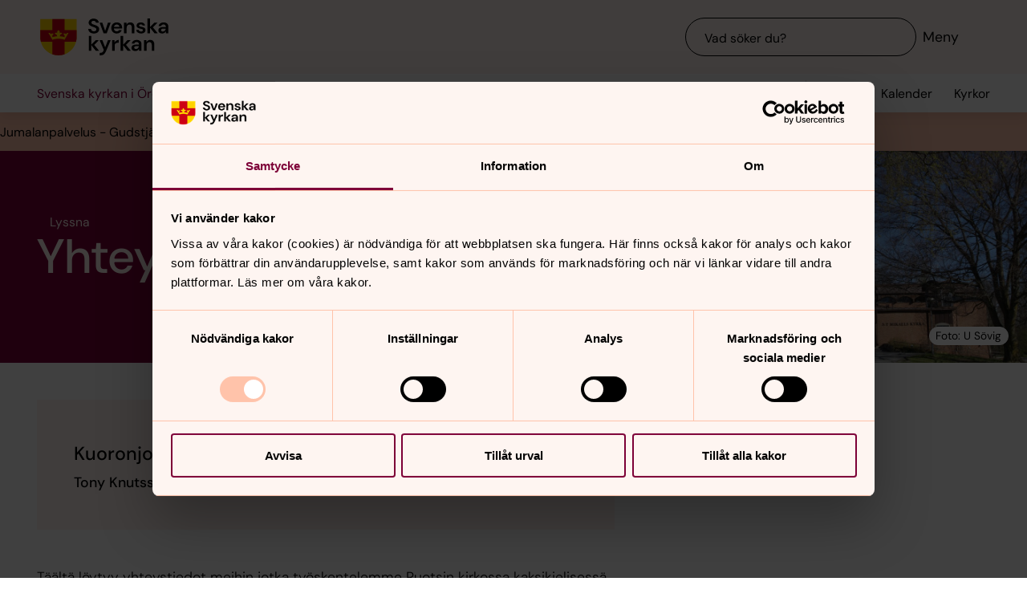

--- FILE ---
content_type: text/html; charset=utf-8
request_url: https://www.svenskakyrkan.se/orebro/mista-tavoitan-tyontekijat
body_size: 89499
content:
<!DOCTYPE html>
<html lang="sv">
<head><base id="CS_GlobalBaseTag" href="/default.aspx?id=860312" target="_self" /><meta http-equiv="CONTENT-TYPE" content="text/html; charset=utf-8" /><script type="text/javascript">
//<![CDATA[
var Lang="sv/";var AdminURL="https://www.svenskakyrkan.se/cs/";var SiteURL="https://www.svenskakyrkan.se/";var ConnectionID=13119;var DocumentId=860312;var EditId=0;var PresentationTemplateId=0;var RefId=0;var CS_QueryStringPrefix="id";var IsInCsEdit=false;
//]]>
</script><script id="CS_GlobalJavaScript" type="text/javascript" src="~js/global.async.min.js"></script><meta name="identifier" content="860312" /><meta name="Title" content="Yhteystiedot - Kontakt" /><meta name="Date" content="2025-12-09 11:52:07" /><title>
	Yhteystiedot - Kontakt - Svenska kyrkan i &#214;rebro
</title><meta name="viewport" content="width=device-width, initial-scale=1" /><meta http-equiv="x-ua-compatible" content="ie=edge" />
		<meta name="language" content="sv" />
		<meta name="description" content="" />
		<meta name="webId" content="825004">
		<meta name="webName" content="Svenska kyrkan i &#214;rebro">
		<link rel="canonical" href="https://www.svenskakyrkan.se/orebro/mista-tavoitan-tyontekijat" />
<meta name="twitter:card" content="summary_large_image" />
<meta name="twitter:site" content="@svenskakyrkan" />
<meta name="twitter:image" content="https://www.svenskakyrkan.se/bilder/Mikael_V%C3%A5r_Kyrka_Ute1_17.jpg?doprocessing=1&w=800" />
<meta property="og:url" content="https://www.svenskakyrkan.se/orebro/mista-tavoitan-tyontekijat" />
<meta property="og:type" content="website" />
<meta property="og:title" content="Yhteystiedot - Kontakt" />
<meta property="og:description" content="" />
<meta property="og:image:secure_url" content="https://www.svenskakyrkan.se/bilder/Mikael_V%C3%A5r_Kyrka_Ute1_17.jpg?doprocessing=1&w=800" />
<meta property="og:image" content="https://www.svenskakyrkan.se/bilder/Mikael_V%C3%A5r_Kyrka_Ute1_17.jpg?doprocessing=1&w=800" />
	<!-- Styles -->
	<link href="/assets/presentation/verktygsladan/main.css?v=2.10.1" rel="stylesheet"/>

		
		<script src="/webapi/api-v2/webcontext.js?webid=825004"></script>
		<script src="/webapi/api-v2/websettings.js?v=2.10.1"></script>
        
<!-- Matomo Tag Manager -->
<script type="text/plain" data-cookieconsent="statistics">
    var _mtm = window._mtm = window._mtm || [];
    _mtm.push({ 'mtm.startTime': (new Date().getTime()), 'event': 'mtm.Start' });
    (function () {
        var d = document, g = d.createElement('script'), s = d.getElementsByTagName('script')[0];
        g.async = true; g.src = 'https://tracker.svenska-kyrkan.open-analytics.se/js/container_hbw0LwF3.js'; s.parentNode.insertBefore(g, s);
    })();
</script>
<!-- End Matomo Tag Manager -->

	<!-- Favicons -->
	
<link rel="icon" href="/assets/presentation/verktygsladan/assets/favicons/favicon.svg?v=2.10.1" type="image/svg+xml">
<link rel="apple-touch-icon" sizes="180x180" href="/assets/presentation/verktygsladan/assets/favicons/apple-touch-icon.png?v=2.10.1">
<link rel="icon" type="image/png" sizes="32x32" href="/assets/presentation/verktygsladan/assets/favicons/favicon-32x32.png?v=2.10.1">
<link rel="icon" type="image/png" sizes="16x16" href="/assets/presentation/verktygsladan/assets/favicons/favicon-16x16.png?v=2.10.1">
<link rel="mask-icon" href="/assets/presentation/verktygsladan/assets/favicons/safari-pinned-tab.svg?v=2.10.1" color="#7d0037">
<link rel="manifest" href="/assets/presentation/verktygsladan/assets/favicons/site.webmanifest?v=2.10.1" />
<link rel="shortcut icon" href="/assets/presentation/verktygsladan/assets/favicons/favicon.ico?v=2.10.1"><meta name="msapplication-TileColor" content="#7d0037" /><meta name="theme-color" content="#7d0037" />
	<!-- Script -->
	<!--AI-->
<script type="text/plain" data-cookieconsent="necessary">
    !(function (cfg) { var k, x, D, E, L, C, b, U, O, A, e, t = "track", n = "TrackPage", i = "TrackEvent", I = [t + "Event", t + "Exception", t + "PageView", t + "PageViewPerformance", "addTelemetryInitializer", t + "Trace", t + "DependencyData", t + "Metric", "start" + n, "stop" + n, "start" + i, "stop" + i, "setAuthenticatedUserContext", "clearAuthenticatedUserContext", "flush"]; function a() { cfg.onInit && cfg.onInit(e) } k = window, x = document, D = k.location, E = "script", L = "ingestionendpoint", C = "disableExceptionTracking", b = "crossOrigin", U = "POST", O = cfg.pn || "aiPolicy", t = "appInsightsSDK", A = cfg.name || "appInsights", (cfg.name || k[t]) && (k[t] = A), e = k[A] || function (u) { var n = u.url || cfg.src, s = !1, p = !1, l = { initialize: !0, queue: [], sv: "9", config: u, version: 2, extensions: void 0 }; function d(e) { var t, n, i, a, r, o, c, s; !0 !== cfg.dle && (o = (t = function () { var e, t = {}, n = u.connectionString; if ("string" == typeof n && n) for (var i = n.split(";"), a = 0; a < i.length; a++) { var r = i[a].split("="); 2 === r.length && (t[r[0].toLowerCase()] = r[1]) } return t[L] || (e = (n = t.endpointsuffix) ? t.location : null, t[L] = "https://" + (e ? e + "." : "") + "dc." + (n || "services.visualstudio.com")), t }()).instrumentationkey || u.instrumentationKey || "", t = (t = (t = t[L]) && "/" === t.slice(-1) ? t.slice(0, -1) : t) ? t + "/v2/track" : u.endpointUrl, t = u.userOverrideEndpointUrl || t, (n = []).push((i = "SDK LOAD Failure: Failed to load Application Insights SDK script (See stack for details)", a = e, c = t, (s = (r = f(o, "Exception")).data).baseType = "ExceptionData", s.baseData.exceptions = [{ typeName: "SDKLoadFailed", message: i.replace(/\./g, "-"), hasFullStack: !1, stack: i + "\nSnippet failed to load [" + a + "] -- Telemetry is disabled\nHelp Link: https://go.microsoft.com/fwlink/?linkid=2128109\nHost: " + (D && D.pathname || "_unknown_") + "\nEndpoint: " + c, parsedStack: [] }], r)), n.push((s = e, i = t, (c = (a = f(o, "Message")).data).baseType = "MessageData", (r = c.baseData).message = 'AI (Internal): 99 message:"' + ("SDK LOAD Failure: Failed to load Application Insights SDK script (See stack for details) (" + s + ")").replace(/\"/g, "") + '"', r.properties = { endpoint: i }, a)), e = n, o = t, JSON && ((c = k.fetch) && !cfg.useXhr ? c(o, { method: U, body: JSON.stringify(e), mode: "cors" }) : XMLHttpRequest && ((s = new XMLHttpRequest).open(U, o), s.setRequestHeader("Content-type", "application/json"), s.send(JSON.stringify(e))))) } function f(e, t) { return e = e, t = t, i = l.sv, a = l.version, r = D, (o = {})["ai.device." + "id"] = "browser", o["ai.device.type"] = "Browser", o["ai.operation.name"] = r && r.pathname || "_unknown_", o["ai.internal.sdkVersion"] = "javascript:snippet_" + (i || a), { time: (r = new Date).getUTCFullYear() + "-" + n(1 + r.getUTCMonth()) + "-" + n(r.getUTCDate()) + "T" + n(r.getUTCHours()) + ":" + n(r.getUTCMinutes()) + ":" + n(r.getUTCSeconds()) + "." + (r.getUTCMilliseconds() / 1e3).toFixed(3).slice(2, 5) + "Z", iKey: e, name: "Microsoft.ApplicationInsights." + e.replace(/-/g, "") + "." + t, sampleRate: 100, tags: o, data: { baseData: { ver: 2 } }, ver: undefined, seq: "1", aiDataContract: undefined }; function n(e) { e = "" + e; return 1 === e.length ? "0" + e : e } var i, a, r, o } var i, a, t, r, g = -1, h = 0, m = ["js.monitor.azure.com", "js.cdn.applicationinsights.io", "js.cdn.monitor.azure.com", "js0.cdn.applicationinsights.io", "js0.cdn.monitor.azure.com", "js2.cdn.applicationinsights.io", "js2.cdn.monitor.azure.com", "az416426.vo.msecnd.net"], o = function () { return c(n, null) }; function c(t, r) { if ((n = navigator) && (~(n = (n.userAgent || "").toLowerCase()).indexOf("msie") || ~n.indexOf("trident/")) && ~t.indexOf("ai.3") && (t = t.replace(/(\/)(ai\.3\.)([^\d]*)$/, function (e, t, n) { return t + "ai.2" + n })), !1 !== cfg.cr) for (var e = 0; e < m.length; e++)if (0 < t.indexOf(m[e])) { g = e; break } var n, o = function (e) { var a; l.queue = [], p || (0 <= g && h + 1 < m.length ? (a = (g + h + 1) % m.length, i(t.replace(/^(.*\/\/)([\w\.]*)(\/.*)$/, function (e, t, n, i) { return t + m[a] + i })), h += 1) : (s = p = !0, d(t))) }, c = function (e, t) { p || setTimeout(function () { t && !l.core && o() }, 500), s = !1 }, i = function (e) { var n, i = x.createElement(E), e = (cfg.pl ? cfg.ttp && cfg.ttp.createScript ? i.src = cfg.ttp.createScriptURL(e) : i.src = (null == (n = window.trustedTypes) ? void 0 : n.createPolicy(O, { createScriptURL: function (e) { try { var t = new URL(e); if (t.host && "js.monitor.azure.com" === t.host) return e; a(e) } catch (n) { a(e) } } })).createScriptURL(e) : i.src = e, cfg.nt && i.setAttribute("nonce", cfg.nt), r && (i.integrity = r), i.setAttribute("data-ai-name", A), cfg[b]); function a(e) { d("AI policy blocked URL: " + e) } return !e && "" !== e || "undefined" == i[b] || (i[b] = e), i.onload = c, i.onerror = o, i.onreadystatechange = function (e, t) { "loaded" !== i.readyState && "complete" !== i.readyState || c(0, t) }, cfg.ld && cfg.ld < 0 ? x.getElementsByTagName("head")[0].appendChild(i) : setTimeout(function () { x.getElementsByTagName(E)[0].parentNode.appendChild(i) }, cfg.ld || 0), i }; i(t) } cfg.sri && (i = n.match(/^((http[s]?:\/\/.*\/)\w+(\.\d+){1,5})\.(([\w]+\.){0,2}js)$/)) && 6 === i.length ? (T = "".concat(i[1], ".integrity.json"), a = "@".concat(i[4]), S = window.fetch, t = function (e) { if (!e.ext || !e.ext[a] || !e.ext[a].file) throw Error("Error Loading JSON response"); var t = e.ext[a].integrity || null; c(n = i[2] + e.ext[a].file, t) }, S && !cfg.useXhr ? S(T, { method: "GET", mode: "cors" }).then(function (e) { return e.json()["catch"](function () { return {} }) }).then(t)["catch"](o) : XMLHttpRequest && ((r = new XMLHttpRequest).open("GET", T), r.onreadystatechange = function () { if (r.readyState === XMLHttpRequest.DONE) if (200 === r.status) try { t(JSON.parse(r.responseText)) } catch (e) { o() } else o() }, r.send())) : n && o(); try { l.cookie = x.cookie } catch (w) { } function e(e) { for (; e.length;)!function (t) { l[t] = function () { var e = arguments; s || l.queue.push(function () { l[t].apply(l, e) }) } }(e.pop()) } e(I); var v, y, S = !(l.SeverityLevel = { Verbose: 0, Information: 1, Warning: 2, Error: 3, Critical: 4 }), T = (u.extensionConfig || {}).ApplicationInsightsAnalytics || {}; return (S = !0 !== u[C] && !0 !== T[C] || S) && (e(["_" + (v = "onerror")]), y = k[v], k[v] = function (e, t, n, i, a) { var r = y && y(e, t, n, i, a); return !0 !== r && l["_" + v]({ message: e, url: t, lineNumber: n, columnNumber: i, error: a, evt: k.event }), r }, u.autoExceptionInstrumented = !0), l }(cfg.cfg), (k[A] = e).queue && 0 === e.queue.length ? (e.queue.push(a), e.trackPageView({})) : a(); })({
        src: "https://js.monitor.azure.com/scripts/b/ai.3.gbl.min.js",
        crossOrigin: "anonymous",
        onInit: function (sdk) { sdk.addTelemetryInitializer(function (envelope) { envelope.tags["ai.cloud.roleInstance"] = "www"; }); },
        cfg: { 
            connectionString: "InstrumentationKey=0642649c-35de-4cde-a898-308ae4c43d20;IngestionEndpoint=https://westeurope-3.in.applicationinsights.azure.com/;LiveEndpoint=https://westeurope.livediagnostics.monitor.azure.com/;ApplicationId=6d8f6e2e-9bc0-4573-a689-a2cce0134f89"
        }
    });
</script><script id="Cookiebot" src="/cb/uc.js" data-culture="SV" data-cbid="d75c920b-b4d0-4060-bb69-5aacc9a30939" data-blockingmode="auto" type="text/javascript"></script><meta name="GENERATOR" content="Content Studio Enterprise Edition 5.7.5017.21903 2025-07-29" /></head>
<body 
class='layout--article layout--local ' theme="se-1-a">
	
	<nav aria-label="Navigation genvägar">
	    <svk-skip-to-content anchor="innehall" class="label-100">
		Till innehållet
	    </svk-skip-to-content>
	    <svk-skip-to-content anchor="undermeny" class="label-100">
		Till undermeny
	    </svk-skip-to-content>
	</nav>
	<header class='c-header has-subnav'>
    <div class="header__main">
        <div class="header__main-container">
            <a href='orebro' class="header__main-logo" aria-label="Svenska kyrkan">
                <span class="screen-reader">Svenska kyrkan</span>
                <svg width="168" height="48" viewBox="0 0 168 48" fill="none" xmlns="http://www.w3.org/2000/svg">
					<title>Svenska kyrkan</title>
					<path d="M48.0197 24.34V0.679993H0.719727V24.34C0.719727 37.44 11.2797 48 24.3797 48C37.4797 48 48.0397 37.44 48.0397 24.34H48.0197Z" fill="#FFD200"/>
					<path d="M32.2597 15.2V0.679993H16.4997V15.2H0.719727V24.34C0.719727 26.4 0.979727 28.38 1.47973 30.28H16.4997V46.64C18.9597 47.5 21.6197 47.98 24.3797 47.98C27.1397 47.98 29.7997 47.5 32.2597 46.64V30.28H47.2797C47.7597 28.38 48.0397 26.38 48.0397 24.34V15.2H32.2597Z" fill="#CD0014"/>
					<path d="M34.1993 20.54C33.2793 19.14 31.5193 19.04 30.6593 20.32C32.3593 21.22 32.7593 22.98 32.2593 24.28C30.5393 23.66 28.3993 23.26 26.1393 23.12C26.1993 21.28 27.6993 20.06 29.2193 20.02C29.0593 18.5 27.0593 18.04 25.8993 18.98C26.7793 16.7 24.3793 15.2 24.3793 15.2C24.3793 15.2 21.9793 16.7 22.8593 18.98C21.6993 18.04 19.6993 18.5 19.5393 20.02C21.0393 20.06 22.5393 21.26 22.6193 23.12C20.3393 23.26 18.2193 23.66 16.4993 24.28C15.9993 22.98 16.3993 21.22 18.0993 20.32C17.2393 19.04 15.4793 19.14 14.5593 20.54C14.0393 18.28 11.2793 18.68 11.2793 18.68L16.5193 27.76C18.2593 26.88 21.1793 26.32 24.3993 26.32C27.6193 26.32 30.5393 26.86 32.2793 27.76L37.5193 18.68C37.5193 18.68 34.7393 18.28 34.2393 20.54H34.1993Z" fill="#FFD200"/>
					<path d="M67.1598 41.98V34.74L72.9398 41.98H77.2198L70.8798 34.34L76.8798 28.24H72.8198L67.1598 34V22.78H63.7998V41.98H67.1598Z" fill="#000000" />
					<path d="M77.8994 44.7401V48.0001C82.5394 47.9801 84.3994 46.7801 86.4394 42.0001L92.2994 28.2401H88.7994L85.1194 37.5001L81.4594 28.2401H77.9194L83.3594 41.0201L82.8794 42.1401C81.9994 44.2001 80.4594 44.7401 78.5394 44.7401H77.9194H77.8994Z" fill="#000000" />
					<path d="M97.4596 41.98V35.56C97.4596 32.16 99.7396 31.62 102 31.62H102.88V27.9C100.62 27.9 98.6596 29.08 97.4196 31.08V28.24H94.0996V41.98H97.4796H97.4596Z" fill="#000000" />
					<path d="M108.5 41.98V34.74L114.28 41.98H118.56L112.22 34.34L118.22 28.24H114.16L108.5 34V22.78H105.12V41.98H108.5Z" fill="#000000" />
					<path d="M125.26 39.72C123.9 39.72 122.9 39.08 122.9 37.88C122.9 36.86 123.78 35.96 125.68 35.96H129C128.7 38.08 127.42 39.7 125.26 39.7V39.72ZM124.44 42.32C126.74 42.32 128.12 41.26 129.14 39.44V41.98H132.32V33.5C132.32 29.86 129.98 27.9 126.02 27.9C122.5 27.9 120.02 29.82 119.66 32.66H122.96C123.32 31.3 124.54 30.6 126 30.6C127.64 30.6 129.1 31.48 129.1 33.5V33.96H125.3C121.24 33.96 119.34 35.62 119.34 38.22C119.34 40.62 121.02 42.34 124.46 42.34L124.44 42.32Z" fill="#000000" />
					<path d="M139 41.98V34.88C139 32.32 140.54 30.72 142.58 30.72C144.74 30.72 145.7 32.12 145.7 34.54V41.98H149.08V34.2C149.08 30 147.16 27.9 143.74 27.9C141.54 27.9 139.92 28.88 138.86 30.86V28.24H135.62V41.98H139Z" fill="#000000" />
					<path d="M70.4596 19.54C74.8596 19.54 77.3196 17 77.3196 13.94C77.3196 10.62 74.4196 9.43997 71.7396 8.47997L69.6796 7.73997C68.0996 7.17997 67.1997 6.41997 67.1997 5.29997C67.1997 4.05997 68.4396 3.03997 70.0996 3.03997C71.7596 3.03997 72.9196 4.07997 73.1396 5.45997H76.7997C76.4997 2.33997 73.9797 0.219971 70.1197 0.219971C66.2597 0.219971 63.6396 2.33997 63.6396 5.53997C63.6396 7.93997 65.0997 9.45997 68.6997 10.7L70.7197 11.4C72.0197 11.86 73.6796 12.56 73.6796 14.24C73.6796 15.76 72.2797 16.72 70.4397 16.72C68.2197 16.72 66.8997 15.36 66.7197 13.56H63.1396C63.3396 17.36 66.3197 19.52 70.3997 19.52L70.4596 19.54Z" fill="#000000" />
					<path d="M87.1594 19.2L92.3194 5.46002H88.7594L85.0994 16.24L81.4394 5.46002H77.8994L83.0194 19.2H87.1594Z" fill="#000000" />
					<path d="M113.06 19.2V12.1C113.06 9.54 114.6 7.94 116.64 7.94C118.8 7.94 119.76 9.33999 119.76 11.76V19.2H123.14V11.42C123.14 7.22 121.22 5.12 117.8 5.12C115.6 5.12 113.98 6.1 112.92 8.07999V5.46H109.68V19.2H113.06Z" fill="#000000" />
					<path d="M143.44 19.2V11.96L149.22 19.2H153.5L147.16 11.58L153.16 5.46H149.1L143.44 11.24V0H140.06V19.2H143.44Z" fill="#000000" />
					<path d="M160.199 16.96C158.839 16.96 157.839 16.32 157.839 15.12C157.839 14.1 158.719 13.2 160.619 13.2H163.939C163.639 15.32 162.359 16.94 160.199 16.94V16.96ZM159.379 19.54C161.679 19.54 163.059 18.48 164.079 16.66V19.2H167.259V10.72C167.259 7.08 164.919 5.12 160.959 5.12C157.439 5.12 154.959 7.04 154.599 9.88H157.899C158.259 8.52 159.479 7.82 160.939 7.82C162.579 7.82 164.039 8.7 164.039 10.72V11.18H160.239C156.179 11.18 154.279 12.84 154.279 15.44C154.279 17.84 155.959 19.56 159.399 19.56L159.379 19.54Z" fill="#000000" />
					<path d="M96.5001 11.06C96.8601 8.92 98.3801 7.82 100.24 7.82C102.1 7.82 103.68 9.12 103.68 11.06H96.5001ZM100.14 19.54C103.44 19.54 105.72 17.86 106.7 15.04H103.26C102.66 16.08 101.66 16.82 100.2 16.82C98.1401 16.82 96.6001 15.38 96.4601 13.1H107.08C107.1 12.76 107.14 12.2 107.14 11.8C107.14 7.92 104.36 5.12 100.22 5.12C96.0801 5.12 93.1201 8.08 93.1201 12.38C93.1201 16.68 95.8601 19.54 100.16 19.54H100.14Z" fill="#000000" />
					<path d="M131.919 19.54C135.579 19.54 137.579 17.68 137.579 15.06C137.579 12.18 135.139 11.56 132.319 10.94C131.339 10.72 129.219 10.3 129.219 9.13998C129.219 8.43998 129.999 7.67998 131.519 7.67998C132.759 7.67998 133.579 8.17998 133.879 9.21998H137.059C136.599 6.61998 134.659 5.09998 131.459 5.09998C127.919 5.09998 125.939 6.93998 125.939 9.29998C125.939 11.94 128.359 12.66 131.099 13.3C133.019 13.76 134.199 13.98 134.199 15.18C134.199 16.14 133.499 16.96 131.859 16.96C130.219 16.96 129.179 16.08 128.839 14.98H125.439C125.899 17.72 128.319 19.52 131.919 19.52V19.54Z" fill="#000000" />
				</svg>
            </a>
			<div class="header__main-navigation">
                <svk-search-input>
                    <form class="search-input__form" name="Sök">
                        <svk-input-search
                            class="input-search--rounded input-search--transparent"
                            placeholder="Vad söker du?"
                            type="search"
                            submit-button="true"
                            name="text"></svk-input-search>
                    </form>
                    <button class="search-input__button-mobile">
                        <svk-icon name="search-75"></svk-icon>
                        <span class="search-button__label">Sök</span>
                    </button>
                </svk-search-input>
                <button class="navigation-button" aria-haspopup="true" aria-expanded="false" aria-label="Meny">
                    <svk-icon name="menu-75"></svk-icon>
                    <span class="navigation-button__text">Meny</span>
                </button>
            </div>
        </div>
		<svk-navigation-main>
	<div class="navigation-main__backdrop"></div>
	<nav class="navigation-main__nav" id="meny" aria-label="Meny">
		<div class="nav__mobile">
			
				<a href="/kalender?type=owner&amp;id=2481,2480,10264,2486,2482,7499,2483,2487,12982&amp;locationName=%c3%96rebro+pastorat&amp;webid=825004" class="svk-button button--secondary">
					<svk-icon name="calendar"></svk-icon>
					Kalender
				</a>
			
				<a href="/platser" class="svk-button button--secondary">
					<svk-icon name="location"></svk-icon>
					Kyrkor
				</a>
			
		</div>
		<ul class="list--none nav__list">
			
						<li>
	<div>
		<a href="orebro/kontakt"  >Kontakta oss</a>
		<button aria-expanded="false" aria-label="Öppna Kontakta oss" aria-controls="svk-navigation-menu-0-0">
				<svk-icon name="arrow-down"></svk-icon>
			</button>
	</div>
	
	<ul id="svk-navigation-menu-0-0">
		
					
					<li>
	<div>
		<a href="orebro/personal"  >Kontakta v&#229;r personal</a>
		
	</div>
	
</li>
				
					<li>
	<div>
		<a href="orebro/kontakt-fortroendevalda"  >Kontakt f&#246;rtroendevalda</a>
		
	</div>
	
</li>
				
					<li>
	<div>
		<a href="orebro/slaktforskning-och-folkbokforing"  >Sl&#228;ktforskning och folkbokf&#246;ring</a>
		
	</div>
	
</li>
				
					<li>
	<div>
		<a href="orebro/press"  >Press och medlemskap</a>
		<button aria-expanded="false" aria-label="Öppna Press och medlemskap" aria-controls="svk-navigation-menu-0-0-3">
				<svk-icon name="arrow-down"></svk-icon>
			</button>
	</div>
	
	<ul id="svk-navigation-menu-0-0-3">
		
					
					<li>
	<div>
		<a href="orebro/medlem"  >Medlem i Svenska kyrkan? S&#229; h&#228;r &#228;r du med och g&#246;r skillnad!</a>
		
	</div>
	
</li>
				
					<li>
	<div>
		<a href="orebro/bli-medlem"  >Bli medlem!</a>
		
	</div>
	
</li>
				
					<li>
	<div>
		<a href="orebro/kyrkoavgiften"  >Kyrkoavgiften</a>
		
	</div>
	
</li>
				
					<li>
	<div>
		<a href="orebro/om-du-lamnar-svenska-kyrkan"  >Om du l&#228;mnar Svenska kyrkan</a>
		
	</div>
	
</li>
				
					<li>
	<div>
		<a href="orebro/svenska-kyrkans-kommunikationskanaler"  >Svenska kyrkans kommunikationskanaler</a>
		
	</div>
	
</li>
				
				
	</ul>
	
</li>
				
				
	</ul>
	
</li>
					
						<li>
	<div>
		<a href="orebro/kalender"  >H&#228;ndelser och kalender</a>
		
	</div>
	
</li>
					
						<li>
	<div>
		<a href="orebro/kyrkor-och-forsamlingar"  >Kyrkor och f&#246;rsamlingar</a>
		<button aria-expanded="false" aria-label="Öppna Kyrkor och församlingar" aria-controls="svk-navigation-menu-0-2">
				<svk-icon name="arrow-down"></svk-icon>
			</button>
	</div>
	
	<ul id="svk-navigation-menu-0-2">
		
					
					<li>
	<div>
		<a href="orebro/vara-forsamlingar"  >V&#229;ra f&#246;rsamlingar</a>
		<button aria-expanded="false" aria-label="Öppna Våra församlingar" aria-controls="svk-navigation-menu-0-2-0">
				<svk-icon name="arrow-down"></svk-icon>
			</button>
	</div>
	
	<ul id="svk-navigation-menu-0-2-0">
		
					
					<li>
	<div>
		<a href="orebro/adolfsberg"  >Adolfsbergs f&#246;rsamling</a>
		<button aria-expanded="false" aria-label="Öppna Adolfsbergs församling" aria-controls="svk-navigation-menu-0-2-0-0">
				<svk-icon name="arrow-down"></svk-icon>
			</button>
	</div>
	
	<ul id="svk-navigation-menu-0-2-0-0">
		
					
					<li>
	<div>
		<a href="orebro/adolfsberg-kontakt"  >Adolfsberg kontakt</a>
		
	</div>
	
</li>
				
					<li>
	<div>
		<a href="orebro/forsamlingsraden-i-adolfsberg-mosjo-taby"  >F&#246;rsamlingsr&#229;det i Adolfsberg</a>
		
	</div>
	
</li>
				
					<li>
	<div>
		<a href="orebro/hyra-lokal-i-adolfsbergs-kyrka"  >Hyra lokal i Adolfsberg</a>
		
	</div>
	
</li>
				
				
	</ul>
	
</li>
				
					<li>
	<div>
		<a href="almby"  >Almby f&#246;rsamling</a>
		<button aria-expanded="false" aria-label="Öppna Almby församling" aria-controls="svk-navigation-menu-0-2-0-1">
				<svk-icon name="arrow-down"></svk-icon>
			</button>
	</div>
	
	<ul id="svk-navigation-menu-0-2-0-1">
		
					
					<li>
	<div>
		<a href="orebro/almby-kontakt"  >Almby kontakt</a>
		
	</div>
	
</li>
				
					<li>
	<div>
		<a href="orebro/hyra-lokal-i-almby"  >Hyra lokal i Almby </a>
		
	</div>
	
</li>
				
					<li>
	<div>
		<a href="orebro/forsamlingsradet-i-almby"  >F&#246;rsamlingsr&#229;det i Almby</a>
		
	</div>
	
</li>
				
				
	</ul>
	
</li>
				
					<li>
	<div>
		<a href="orebro/langbro"  >L&#228;ngbro f&#246;rsamling</a>
		<button aria-expanded="false" aria-label="Öppna Längbro församling" aria-controls="svk-navigation-menu-0-2-0-2">
				<svk-icon name="arrow-down"></svk-icon>
			</button>
	</div>
	
	<ul id="svk-navigation-menu-0-2-0-2">
		
					
					<li>
	<div>
		<a href="orebro/langbro-kontakt"  >L&#228;ngbro kontakt</a>
		
	</div>
	
</li>
				
					<li>
	<div>
		<a href="orebro/hyra-lokal-i-langbro"  >Hyra lokal i L&#228;ngbro</a>
		
	</div>
	
</li>
				
				
	</ul>
	
</li>
				
					<li>
	<div>
		<a href="mikaels"  >Mikaels f&#246;rsamling</a>
		<button aria-expanded="false" aria-label="Öppna Mikaels församling" aria-controls="svk-navigation-menu-0-2-0-3">
				<svk-icon name="arrow-down"></svk-icon>
			</button>
	</div>
	
	<ul id="svk-navigation-menu-0-2-0-3">
		
					
					<li>
	<div>
		<a href="orebro/forsamlingsradet-i-mikael"  >F&#246;rsamlingsr&#229;det i Mikaels f&#246;rsamling</a>
		
	</div>
	
</li>
				
					<li>
	<div>
		<a href="orebro/hyra-lokal-i-mikael"  >Hyra lokal i Mikaels f&#246;rsamling, &#214;rebro</a>
		
	</div>
	
</li>
				
					<li>
	<div>
		<a href="orebro/mikaels-kontakt"  >Mikaels kontakt</a>
		
	</div>
	
</li>
				
				
	</ul>
	
</li>
				
					<li>
	<div>
		<a href="orebro/edsbergsmosjotaby"  >Edsbergs och Mosj&#246;-T&#228;by f&#246;rsamlingar</a>
		<button aria-expanded="false" aria-label="Öppna Edsbergs och Mosjö-Täby församlingar" aria-controls="svk-navigation-menu-0-2-0-4">
				<svk-icon name="arrow-down"></svk-icon>
			</button>
	</div>
	
	<ul id="svk-navigation-menu-0-2-0-4">
		
					
					<li>
	<div>
		<a href="orebro/barn-edsberg-och-mosjo-taby-"  >Barn och familj, Edsberg och Mosj&#246;-T&#228;by </a>
		
	</div>
	
</li>
				
					<li>
	<div>
		<a href="orebro/kor-edsberg-och-mosjo-taby"  >K&#246;rer, Edsberg och Mosj&#246;-T&#228;by</a>
		
	</div>
	
</li>
				
					<li>
	<div>
		<a href="orebro/hyra-lokal-i-edsberg-och-mosjo-taby"  >Hyra lokal i Edsberg och Mosj&#246;-T&#228;by</a>
		
	</div>
	
</li>
				
					<li>
	<div>
		<a href="orebro/edsbergs-kontakt"  >Edsberg och Mosj&#246;-T&#228;by kontakt</a>
		
	</div>
	
</li>
				
				
	</ul>
	
</li>
				
					<li>
	<div>
		<a href="orebronikolai"  >Nikolai f&#246;rsamling</a>
		<button aria-expanded="false" aria-label="Öppna Nikolai församling" aria-controls="svk-navigation-menu-0-2-0-5">
				<svk-icon name="arrow-down"></svk-icon>
			</button>
	</div>
	
	<ul id="svk-navigation-menu-0-2-0-5">
		
					
					<li>
	<div>
		<a href="orebro/forsamlingsradet-i-nikolai"  >F&#246;rsamlingsr&#229;det i Nikolai</a>
		
	</div>
	
</li>
				
					<li>
	<div>
		<a href="orebro/hyra-lokal-i-nikolai"  >Hyra lokal i Nikolai</a>
		
	</div>
	
</li>
				
				
	</ul>
	
</li>
				
					<li>
	<div>
		<a href="olauspetri"  >Olaus Petri f&#246;rsamling</a>
		<button aria-expanded="false" aria-label="Öppna Olaus Petri församling" aria-controls="svk-navigation-menu-0-2-0-6">
				<svk-icon name="arrow-down"></svk-icon>
			</button>
	</div>
	
	<ul id="svk-navigation-menu-0-2-0-6">
		
					
					<li>
	<div>
		<a href="orebro/olaus-petri-kontakt"  >Olaus Petri kontakt</a>
		
	</div>
	
</li>
				
					<li>
	<div>
		<a href="orebro/digital-anslagstavla-olaus-petri-forsamling"  >Digital anslagstavla Olaus Petri f&#246;rsamling</a>
		
	</div>
	
</li>
				
					<li>
	<div>
		<a href="orebro/hyra-lokal-i-olaus-petri"  >Hyra lokal i Olaus Petri</a>
		
	</div>
	
</li>
				
					<li>
	<div>
		<a href="orebro/tervetuloa-willkommen-bienvenue-welcome"  >Tervetuloa, Willkommen, Bienvenue, Welcome!</a>
		
	</div>
	
</li>
				
					<li>
	<div>
		<a href="orebro/vill-du-veta-mer-om-oss-i-olaus-petri"  >Vill du veta mer om Olaus Petri f&#246;rsamling?</a>
		
	</div>
	
</li>
				
					<li>
	<div>
		<a href="orebro/forsamlingsradet-i-olaus-petri"  >F&#246;rsamlingsr&#229;det i Olaus Petri</a>
		
	</div>
	
</li>
				
					<li>
	<div>
		<a href="orebro/dop-i-olaus-petri"  >Dop i Olaus Petri</a>
		
	</div>
	
</li>
				
					<li>
	<div>
		<a href="orebro/vigsel-i-olaus-petri"  >Vigsel och br&#246;llop i Olaus Petri</a>
		
	</div>
	
</li>
				
				
	</ul>
	
</li>
				
				
	</ul>
	
</li>
				
					<li>
	<div>
		<a href="orebro/kyrkor"  >Kyrkor</a>
		<button aria-expanded="false" aria-label="Öppna Kyrkor" aria-controls="svk-navigation-menu-0-2-1">
				<svk-icon name="arrow-down"></svk-icon>
			</button>
	</div>
	
	<ul id="svk-navigation-menu-0-2-1">
		
					
					<li>
	<div>
		<a href="orebro/Adolfsbergs kyrka"  >Adolfsbergs kyrka</a>
		
	</div>
	
</li>
				
					<li>
	<div>
		<a href="orebro/almby-kyrka"  >Almby kyrka</a>
		
	</div>
	
</li>
				
					<li>
	<div>
		<a href="orebro/den-gode-herdens-kapell"  >Den gode herdens kapell</a>
		
	</div>
	
</li>
				
					<li>
	<div>
		<a href="orebro/edsbergs-kyrka"  >Edsbergs kyrka</a>
		
	</div>
	
</li>
				
					<li>
	<div>
		<a href="orebro/ekers-kyrka"  >Ekers kyrka</a>
		
	</div>
	
</li>
				
					<li>
	<div>
		<a href="orebro/hackvads-kyrka"  >Hackvads kyrka</a>
		
	</div>
	
</li>
				
					<li>
	<div>
		<a href="orebro/kracklinge-kyrka"  >Kr&#228;cklinge kyrka</a>
		
	</div>
	
</li>
				
					<li>
	<div>
		<a href="orebro/langbro-kyrka"  >L&#228;ngbro kyrka</a>
		
	</div>
	
</li>
				
					<li>
	<div>
		<a href="orebro/mosjo-kyrka"  >Mosj&#246; kyrka</a>
		
	</div>
	
</li>
				
					<li>
	<div>
		<a href="orebro/st-nicolai-kyrka"  >S:t Nicolai kyrka</a>
		
	</div>
	
</li>
				
					<li>
	<div>
		<a href="orebro/sollidens-kapell"  >Sollidens kapell</a>
		
	</div>
	
</li>
				
					<li>
	<div>
		<a href="orebro/tangerasa"  >T&#229;nger&#229;sa kyrka</a>
		
	</div>
	
</li>
				
					<li>
	<div>
		<a href="orebro/taby-kyrka"  >T&#228;by kyrka</a>
		
	</div>
	
</li>
				
				
	</ul>
	
</li>
				
				
	</ul>
	
</li>
					
						<li>
	<div>
		<a href="orebro/dop-konfirmation-vigsel-och-begravning"  >Dop, konfirmation, vigsel och begravning</a>
		<button aria-expanded="false" aria-label="Öppna Dop, konfirmation, vigsel och begravning" aria-controls="svk-navigation-menu-0-3">
				<svk-icon name="arrow-down"></svk-icon>
			</button>
	</div>
	
	<ul id="svk-navigation-menu-0-3">
		
					
					<li>
	<div>
		<a href="orebro/dop"  >Boka dop i &#214;rebro</a>
		
	</div>
	
</li>
				
					<li>
	<div>
		<a href="orebro/konfirmand"  >Bli konfirmand</a>
		<button aria-expanded="false" aria-label="Öppna Bli konfirmand" aria-controls="svk-navigation-menu-0-3-1">
				<svk-icon name="arrow-down"></svk-icon>
			</button>
	</div>
	
	<ul id="svk-navigation-menu-0-3-1">
		
					
					<li>
	<div>
		<a href="orebro/valj-grupp-utifran-tema"  >V&#228;lj grupp utifr&#229;n tema!</a>
		
	</div>
	
</li>
				
					<li>
	<div>
		<a href="orebro/ung-vuxen"  >Ung vuxen Konfirmation</a>
		
	</div>
	
</li>
				
					<li>
	<div>
		<a href="orebro/valj-grupp-utifran-veckodag"  >V&#228;lj grupp utifr&#229;n veckodag!</a>
		
	</div>
	
</li>
				
					<li>
	<div>
		<a href="orebro/valj-grupp-utifran-forsamling"  >V&#228;lj grupp utifr&#229;n stadsdel!</a>
		
	</div>
	
</li>
				
					<li>
	<div>
		<a href="orebro/fragor-och-svar"  >Fr&#229;gor och svar om konfa</a>
		
	</div>
	
</li>
				
				
	</ul>
	
</li>
				
					<li>
	<div>
		<a href="orebro/vigsel"  >Boka vigsel i &#214;rebro</a>
		<button aria-expanded="false" aria-label="Öppna Boka vigsel i Örebro" aria-controls="svk-navigation-menu-0-3-2">
				<svk-icon name="arrow-down"></svk-icon>
			</button>
	</div>
	
	<ul id="svk-navigation-menu-0-3-2">
		
					
					<li>
	<div>
		<a href="orebro/fragor-och-svar-om-vigsel-i-svenska-kyrkan-i-orebro"  >Fr&#229;gor och svar om vigsel</a>
		
	</div>
	
</li>
				
					<li>
	<div>
		<a href="orebro/sa-valde-vi--vigselpar-berattar"  >S&#229; valde vi – vigselpar ber&#228;ttar</a>
		
	</div>
	
</li>
				
					<li>
	<div>
		<a href="orebro/brudkronor"  >V&#229;ra brudkronor</a>
		
	</div>
	
</li>
				
				
	</ul>
	
</li>
				
					<li>
	<div>
		<a href="orebro/begravning"  >Begravning i &#214;rebro pastorat</a>
		<button aria-expanded="false" aria-label="Öppna Begravning i Örebro pastorat" aria-controls="svk-navigation-menu-0-3-3">
				<svk-icon name="arrow-down"></svk-icon>
			</button>
	</div>
	
	<ul id="svk-navigation-menu-0-3-3">
		
					
					<li>
	<div>
		<a href="orebro/begravning-i-edsberg"  >Begravning i Edsbergs och Mosj&#246;-T&#228;by f&#246;rsamlingar</a>
		
	</div>
	
</li>
				
				
	</ul>
	
</li>
				
				
	</ul>
	
</li>
					
						<li>
	<div>
		<a href="orebro/verksamhet-och-gemenskap"  >Verksamhet och gemenskap</a>
		<button aria-expanded="false" aria-label="Öppna Verksamhet och gemenskap" aria-controls="svk-navigation-menu-0-4">
				<svk-icon name="arrow-down"></svk-icon>
			</button>
	</div>
	
	<ul id="svk-navigation-menu-0-4">
		
					
					<li>
	<div>
		<a href="orebro/grupper-mest-for-barn"  >Grupper mest f&#246;r barn</a>
		
	</div>
	
</li>
				
					<li>
	<div>
		<a href="orebro/grupper-mest-for-unga"  >Grupper mest f&#246;r unga</a>
		
	</div>
	
</li>
				
					<li>
	<div>
		<a href="orebro/grupper-mest-for-vuxna"  >Grupper mest f&#246;r vuxna</a>
		<button aria-expanded="false" aria-label="Öppna Grupper mest för vuxna" aria-controls="svk-navigation-menu-0-4-2">
				<svk-icon name="arrow-down"></svk-icon>
			</button>
	</div>
	
	<ul id="svk-navigation-menu-0-4-2">
		
					
					<li>
	<div>
		<a href="orebro/bibeln-fran-borjan-till-slut"  >Bibeln fr&#229;n b&#246;rjan till slut</a>
		
	</div>
	
</li>
				
					<li>
	<div>
		<a href="orebro/vuxenvag-till-dop-eller-konfirmation"  >Vuxenv&#228;g till dop eller konfirmation – snitsla din egen bana!</a>
		
	</div>
	
</li>
				
				
	</ul>
	
</li>
				
					<li>
	<div>
		<a href="orebro/musik"  >Musik</a>
		<button aria-expanded="false" aria-label="Öppna Musik" aria-controls="svk-navigation-menu-0-4-3">
				<svk-icon name="arrow-down"></svk-icon>
			</button>
	</div>
	
	<ul id="svk-navigation-menu-0-4-3">
		
					
					<li>
	<div>
		<a href="orebro/korer-mest-for-barn"  >K&#246;rer mest f&#246;r barn</a>
		<button aria-expanded="false" aria-label="Öppna Körer mest för barn" aria-controls="svk-navigation-menu-0-4-3-0">
				<svk-icon name="arrow-down"></svk-icon>
			</button>
	</div>
	
	<ul id="svk-navigation-menu-0-4-3-0">
		
					
					<li>
	<div>
		<a href="orebro/barnkorerna-tonfjarilarna-och-voices-i-nikolai"  >Barnk&#246;rerna Tonfj&#228;rilarna och Voices i Nikolai</a>
		
	</div>
	
</li>
				
					<li>
	<div>
		<a href="orebro/babysang-i-langbro"  >Baby&#246;ppnis i L&#228;ngbro</a>
		
	</div>
	
</li>
				
					<li>
	<div>
		<a href="orebro/mikael-barnkor-glad-ton"  >Barnk&#246;ren Glad Ton i S:t Mikaels kyrka</a>
		
	</div>
	
</li>
				
					<li>
	<div>
		<a href="orebro/almby-barnkor-minivox"  >Almby kyrkas barnk&#246;rer: Lillk&#246;ren och Almby kids!</a>
		
	</div>
	
</li>
				
					<li>
	<div>
		<a href="orebro/olaus-petri-barnkor"  >Olaus Petri Barnk&#246;r</a>
		
	</div>
	
</li>
				
					<li>
	<div>
		<a href="orebro/olaus-petri-gosskor"  >Olaus Petri Gossk&#246;r</a>
		
	</div>
	
</li>
				
					<li>
	<div>
		<a href="orebro/olaus-petri-ceciliakoren"  >Olaus Petri Ceciliak&#246;ren</a>
		
	</div>
	
</li>
				
				
	</ul>
	
</li>
				
					<li>
	<div>
		<a href="orebro/korer-mest-for-unga"  >K&#246;rer mest f&#246;r unga</a>
		<button aria-expanded="false" aria-label="Öppna Körer mest för unga" aria-controls="svk-navigation-menu-0-4-3-1">
				<svk-icon name="arrow-down"></svk-icon>
			</button>
	</div>
	
	<ul id="svk-navigation-menu-0-4-3-1">
		
					
					<li>
	<div>
		<a href="orebro/ungdomskor-med-drama"  >Ungdomsk&#246;r i Almby</a>
		
	</div>
	
</li>
				
					<li>
	<div>
		<a href="orebro/ungdomskoren-esperanza-i-nikolai"  >Ungdomsk&#246;ren Esperanza i Nikolai</a>
		
	</div>
	
</li>
				
					<li>
	<div>
		<a href="orebro/olaus-petri-ungdomskor-opq"  >Olaus Petri Ungdomsk&#246;r OPQ</a>
		
	</div>
	
</li>
				
				
	</ul>
	
</li>
				
					<li>
	<div>
		<a href="orebro/korer-mest-for-vuxna"  >K&#246;rer mest f&#246;r vuxna</a>
		<button aria-expanded="false" aria-label="Öppna Körer mest för vuxna" aria-controls="svk-navigation-menu-0-4-3-2">
				<svk-icon name="arrow-down"></svk-icon>
			</button>
	</div>
	
	<ul id="svk-navigation-menu-0-4-3-2">
		
					
					<li>
	<div>
		<a href="orebro/adolfinakoren"  >Adolfinak&#246;ren, Adolfsbergs kyrka </a>
		
	</div>
	
</li>
				
					<li>
	<div>
		<a href="orebro/vuxenkorer-i-almby"  >Seniork&#246;ren i Almby</a>
		
	</div>
	
</li>
				
					<li>
	<div>
		<a href="orebro/almby-kyrkokor-vox-alma"  >Almby kyrkok&#246;r</a>
		
	</div>
	
</li>
				
					<li>
	<div>
		<a href="orebro/edsbergskoren"  >Edsbergsk&#246;ren</a>
		
	</div>
	
</li>
				
					<li>
	<div>
		<a href="orebro/langbro-gospel"  >L&#228;ngbro Gospel</a>
		
	</div>
	
</li>
				
					<li>
	<div>
		<a href="orebro/lanbro-kyrkokor"  >L&#228;ngbro kyrkok&#246;r</a>
		
	</div>
	
</li>
				
					<li>
	<div>
		<a href="orebro/olaus-petri-cantores"  >K&#246;ren Olaus Petri Cantores</a>
		
	</div>
	
</li>
				
					<li>
	<div>
		<a href="orebro/olaus-petri-laudantes"  >K&#246;ren Olaus Petri Laudantes</a>
		
	</div>
	
</li>
				
					<li>
	<div>
		<a href="orebro/olaus-petri-vocalis"  >K&#246;ren Olaus Petri Vocalis</a>
		
	</div>
	
</li>
				
					<li>
	<div>
		<a href="orebro/open-doors-langbro"  >Open Doors L&#228;ngbro</a>
		
	</div>
	
</li>
				
					<li>
	<div>
		<a href="orebro/mosjokoren"  >Mosj&#246;k&#246;ren, Mosj&#246;-T&#228;by f&#246;rsamling</a>
		
	</div>
	
</li>
				
					<li>
	<div>
		<a href="orebro/kuoro"  >Kuoro Sininen s&#228;vel - K&#246;r Bl&#229; ton i S:t Mikaels kyrka</a>
		
	</div>
	
</li>
				
				
	</ul>
	
</li>
				
					<li>
	<div>
		<a href="orebro/orkestrar-och-musikgrupper"  >Orkestrar och musikgrupper</a>
		<button aria-expanded="false" aria-label="Öppna Orkestrar och musikgrupper" aria-controls="svk-navigation-menu-0-4-3-3">
				<svk-icon name="arrow-down"></svk-icon>
			</button>
	</div>
	
	<ul id="svk-navigation-menu-0-4-3-3">
		
					
					<li>
	<div>
		<a href="orebro/olaus-petri-musikkar"  >Olaus Petri Musikk&#229;r</a>
		
	</div>
	
</li>
				
					<li>
	<div>
		<a href="orebro/orebro-kammarstrakar-nikolai"  >&#214;rebro Kammarstr&#229;kar Nikolai</a>
		
	</div>
	
</li>
				
				
	</ul>
	
</li>
				
				
	</ul>
	
</li>
				
					<li>
	<div>
		<a href="orebro/teckensprakigt"  >Teckenspr&#229;kigt arbete</a>
		
	</div>
	
</li>
				
					<li>
	<div>
		<a href="orebro/svefin"  >Ruotsinsuomalainen toiminta -  Sverigefinsk verksamhet  </a>
		<button aria-expanded="false" aria-label="Öppna Ruotsinsuomalainen toiminta -  Sverigefinsk verksamhet  " aria-controls="svk-navigation-menu-0-4-5">
				<svk-icon name="arrow-down"></svk-icon>
			</button>
	</div>
	
	<ul id="svk-navigation-menu-0-4-5">
		
					
					<li>
	<div>
		<a href="orebro/jumalanpalvelus---gudstjanst"  >Jumalanpalvelus - Gudstj&#228;nst</a>
		
	</div>
	
</li>
				
					<li>
	<div>
		<a href="orebro/kirkolliset-toimitukset---kyrkliga-handlingar"  >Kirkolliset toimitukset - Kyrkliga handlingar</a>
		
	</div>
	
</li>
				
					<li>
	<div>
		<a href="orebro/ajankohtaista-pagang"  >Ajankohtaista - P&#229; g&#229;ng</a>
		
	</div>
	
</li>
				
					<li>
	<div>
		<a href="orebro/mista-tavoitan-tyontekijat"  aria-current="page">Yhteystiedot - Kontakt</a>
		
	</div>
	
</li>
				
					<li>
	<div>
		<a href="orebro/apua-ja-tukea---hjalp-och-stod"  >Apua ja tukea - Hj&#228;lp och st&#246;d</a>
		
	</div>
	
</li>
				
				
	</ul>
	
</li>
				
				
	</ul>
	
</li>
					
						<li>
	<div>
		<a href="orebro/samtal-och-stod"  >Samtal och st&#246;d</a>
		<button aria-expanded="false" aria-label="Öppna Samtal och stöd" aria-controls="svk-navigation-menu-0-5">
				<svk-icon name="arrow-down"></svk-icon>
			</button>
	</div>
	
	<ul id="svk-navigation-menu-0-5">
		
					
					<li>
	<div>
		<a href="orebro/diakoni-kyrkans-sociala-arbete"  >Diakoni, kyrkans sociala arbete</a>
		<button aria-expanded="false" aria-label="Öppna Diakoni, kyrkans sociala arbete" aria-controls="svk-navigation-menu-0-5-0">
				<svk-icon name="arrow-down"></svk-icon>
			</button>
	</div>
	
	<ul id="svk-navigation-menu-0-5-0">
		
					
					<li>
	<div>
		<a href="orebro/diakoni-i-adolfsberg"  >Diakoni i Adolfsberg</a>
		
	</div>
	
</li>
				
					<li>
	<div>
		<a href="orebro/diakoni-i-almby"  >Diakonalt st&#246;d och gemenskap i Almby</a>
		
	</div>
	
</li>
				
					<li>
	<div>
		<a href="orebro/diakoni-i-langbro"  >Diakoni i L&#228;ngbro</a>
		
	</div>
	
</li>
				
					<li>
	<div>
		<a href="orebro/diakoni-i-mikael"  >Diakoni i Mikael</a>
		
	</div>
	
</li>
				
					<li>
	<div>
		<a href="orebro/diakoni-i-nikolai"  >Diakoni i Nikolai</a>
		
	</div>
	
</li>
				
					<li>
	<div>
		<a href="orebro/diakoni-i-olaus-petri"  >Diakoni i Olaus Petri</a>
		<button aria-expanded="false" aria-label="Öppna Diakoni i Olaus Petri" aria-controls="svk-navigation-menu-0-5-0-5">
				<svk-icon name="arrow-down"></svk-icon>
			</button>
	</div>
	
	<ul id="svk-navigation-menu-0-5-0-5">
		
					
					<li>
	<div>
		<a href="orebro/stod-en-okand-van"  >St&#246;d en ok&#228;nd v&#228;n – genom diakonin i Olaus Petri</a>
		
	</div>
	
</li>
				
				
	</ul>
	
</li>
				
				
	</ul>
	
</li>
				
					<li>
	<div>
		<a href="orebro/individ-och-familjeradgivning"  >Svenska kyrkans individ- och  familjer&#229;dgivning</a>
		<button aria-expanded="false" aria-label="Öppna Svenska kyrkans individ- och  familjerådgivning" aria-controls="svk-navigation-menu-0-5-1">
				<svk-icon name="arrow-down"></svk-icon>
			</button>
	</div>
	
	<ul id="svk-navigation-menu-0-5-1">
		
					
					<li>
	<div>
		<a href="orebro/samtal-for-par-familjer-och-enskilda"  >Samtal och terapi f&#246;r familjer, par och enskilda</a>
		
	</div>
	
</li>
				
					<li>
	<div>
		<a href="orebro/personalvard"  >Personalv&#229;rd</a>
		
	</div>
	
</li>
				
					<li>
	<div>
		<a href="orebro/anslutna-forsamlingar"  >Anslutna f&#246;rsamlingar</a>
		
	</div>
	
</li>
				
					<li>
	<div>
		<a href="orebro/om-radgivningsbyran"  >Om Svenska kyrkans individ- och familjer&#229;dgivning</a>
		
	</div>
	
</li>
				
				
	</ul>
	
</li>
				
					<li>
	<div>
		<a href="orebro/sjukhuskyrka"  >Sjukhuskyrkan p&#229; US&#214;</a>
		
	</div>
	
</li>
				
					<li>
	<div>
		<a href="orebro/universitetskyrkan"  >Universitetskyrkan</a>
		<button aria-expanded="false" aria-label="Öppna Universitetskyrkan" aria-controls="svk-navigation-menu-0-5-3">
				<svk-icon name="arrow-down"></svk-icon>
			</button>
	</div>
	
	<ul id="svk-navigation-menu-0-5-3">
		
					
					<li>
	<div>
		<a href="orebro/universitetskyrkan-in-english"  >Universitetskyrkan, in English</a>
		
	</div>
	
</li>
				
				
	</ul>
	
</li>
				
					<li>
	<div>
		<a href="orebro/nar-nagon-dor"  >N&#228;r n&#229;gon n&#228;ra d&#246;r – samtalsgrupper f&#246;r dig i sorg</a>
		
	</div>
	
</li>
				
				
	</ul>
	
</li>
					
						<li>
	<div>
		<a href="orebro/kyrkogardsforvaltning"  >&#214;rebro kyrkog&#229;rdsf&#246;rvaltning</a>
		<button aria-expanded="false" aria-label="Öppna Örebro kyrkogårdsförvaltning" aria-controls="svk-navigation-menu-0-6">
				<svk-icon name="arrow-down"></svk-icon>
			</button>
	</div>
	
	<ul id="svk-navigation-menu-0-6">
		
					
					<li>
	<div>
		<a href="orebro/kyrkogardar"  >V&#229;ra kyrkog&#229;rdar</a>
		<button aria-expanded="false" aria-label="Öppna Våra kyrkogårdar" aria-controls="svk-navigation-menu-0-6-0">
				<svk-icon name="arrow-down"></svk-icon>
			</button>
	</div>
	
	<ul id="svk-navigation-menu-0-6-0">
		
					
					<li>
	<div>
		<a href="orebro/norra-kyrkogarden"  >Norra kyrkog&#229;rden</a>
		
	</div>
	
</li>
				
					<li>
	<div>
		<a href="orebro/langbro-kyrkogard"  >L&#228;ngbro kyrkog&#229;rd</a>
		
	</div>
	
</li>
				
					<li>
	<div>
		<a href="orebro/almby-kyrkogard"  >Almby kyrkog&#229;rd</a>
		
	</div>
	
</li>
				
					<li>
	<div>
		<a href="orebro/nikolai-kyrkogard"  >Nikolai kyrkog&#229;rd</a>
		
	</div>
	
</li>
				
					<li>
	<div>
		<a href="orebro/olaus-petri-kyrkogard"  >Olaus Petri kyrkog&#229;rd</a>
		
	</div>
	
</li>
				
					<li>
	<div>
		<a href="orebro/ekers-kyrkogard"  >Ekers kyrkog&#229;rd</a>
		
	</div>
	
</li>
				
					<li>
	<div>
		<a href="orebro/mosjo-kyrkogard"  >Mosj&#246; kyrkog&#229;rd</a>
		
	</div>
	
</li>
				
					<li>
	<div>
		<a href="orebro/taby-kyrkogard"  >T&#228;by kyrkog&#229;rd</a>
		
	</div>
	
</li>
				
					<li>
	<div>
		<a href="orebro/edsbergs-kyrkogard"  >Edsbergs kyrkog&#229;rd</a>
		
	</div>
	
</li>
				
					<li>
	<div>
		<a href="orebro/kracklinge-kyrkogard"  >Kr&#228;cklinge kyrkog&#229;rd</a>
		
	</div>
	
</li>
				
					<li>
	<div>
		<a href="orebro/hackvads-kyrkogard"  >Hackvads kyrkog&#229;rd</a>
		
	</div>
	
</li>
				
					<li>
	<div>
		<a href="orebro/tangerasa-kyrkogard"  >T&#229;nger&#229;sa kyrkog&#229;rd</a>
		
	</div>
	
</li>
				
				
	</ul>
	
</li>
				
					<li>
	<div>
		<a href="orebro/gravplats-gravsattning-och-gravskotsel"  >Begravningskapell, gravplats, gravs&#228;ttning och gravsk&#246;tsel i &#214;rebro</a>
		<button aria-expanded="false" aria-label="Öppna Begravningskapell, gravplats, gravsättning och gravskötsel i Örebro" aria-controls="svk-navigation-menu-0-6-1">
				<svk-icon name="arrow-down"></svk-icon>
			</button>
	</div>
	
	<ul id="svk-navigation-menu-0-6-1">
		
					
					<li>
	<div>
		<a href="orebro/gravplats"  >Val av gravplats (gravskick)</a>
		<button aria-expanded="false" aria-label="Öppna Val av gravplats (gravskick)" aria-controls="svk-navigation-menu-0-6-1-0">
				<svk-icon name="arrow-down"></svk-icon>
			</button>
	</div>
	
	<ul id="svk-navigation-menu-0-6-1-0">
		
					
					<li>
	<div>
		<a href="orebro/askgravlund"  >Askgravlundar i &#214;rebro pastorat</a>
		
	</div>
	
</li>
				
					<li>
	<div>
		<a href="orebro/askgrav"  >Askgravplatser i &#214;rebro pastorat</a>
		
	</div>
	
</li>
				
					<li>
	<div>
		<a href="orebro/kistgrav"  >Kistgravar i &#214;rebro pastorat</a>
		
	</div>
	
</li>
				
					<li>
	<div>
		<a href="orebro/minneslund"  >Minneslundar i &#214;rebro pastorat</a>
		
	</div>
	
</li>
				
					<li>
	<div>
		<a href="orebro/sprida-aska-i-naturen"  >Sprida aska i naturen</a>
		
	</div>
	
</li>
				
					<li>
	<div>
		<a href="orebro/urngrav"  >Urngravar i &#214;rebro pastorat</a>
		
	</div>
	
</li>
				
				
	</ul>
	
</li>
				
					<li>
	<div>
		<a href="orebro/gravsattning"  >Gravs&#228;ttning i &#214;rebro pastorat</a>
		
	</div>
	
</li>
				
					<li>
	<div>
		<a href="orebro/gravskotsel"  >Gravsk&#246;tsel och plantering fr&#229;n &#214;rebro kyrkog&#229;rdsf&#246;rvaltning</a>
		
	</div>
	
</li>
				
				
	</ul>
	
</li>
				
					<li>
	<div>
		<a href="orebro/blanketter"  >Blanketter och information</a>
		
	</div>
	
</li>
				
					<li>
	<div>
		<a href="orebro/krematoriet"  >&#214;rebro krematorium med kapell och minnesstundsrum</a>
		<button aria-expanded="false" aria-label="Öppna Örebro krematorium med kapell och minnesstundsrum" aria-controls="svk-navigation-menu-0-6-3">
				<svk-icon name="arrow-down"></svk-icon>
			</button>
	</div>
	
	<ul id="svk-navigation-menu-0-6-3">
		
					
					<li>
	<div>
		<a href="orebro/befrielsens-kapell"  >Befrielsens kapell</a>
		
	</div>
	
</li>
				
					<li>
	<div>
		<a href="orebro/master-olofs-kapell"  >M&#228;ster Olofs kapell</a>
		
	</div>
	
</li>
				
					<li>
	<div>
		<a href="orebro/hoppets-kapell"  >Hoppets kapell</a>
		
	</div>
	
</li>
				
					<li>
	<div>
		<a href="orebro/stillhetens-kapell"  >Stillhetens kapell</a>
		
	</div>
	
</li>
				
					<li>
	<div>
		<a href="orebro/ceremoni--och-meditationsplats"  >Ceremoni- och meditationsplats</a>
		
	</div>
	
</li>
				
					<li>
	<div>
		<a href="orebro/bartacken"  >B&#229;rt&#228;cken och ceremoniurnor</a>
		
	</div>
	
</li>
				
					<li>
	<div>
		<a href="orebro/minnesstund"  >Rum f&#246;r minnesstund</a>
		
	</div>
	
</li>
				
				
	</ul>
	
</li>
				
					<li>
	<div>
		<a href="orebro/almby-och-langbro-gravkapell"  >Olaus Petri, Almby och L&#228;ngbro gravkapell</a>
		
	</div>
	
</li>
				
					<li>
	<div>
		<a href="orebro/begravningsavgift"  >Begravningsavgift</a>
		
	</div>
	
</li>
				
				
	</ul>
	
</li>
					
						<li>
	<div>
		<a href="orebro/bo"  >Svenska kyrkans bost&#228;der</a>
		<button aria-expanded="false" aria-label="Öppna Svenska kyrkans bostäder" aria-controls="svk-navigation-menu-0-7">
				<svk-icon name="arrow-down"></svk-icon>
			</button>
	</div>
	
	<ul id="svk-navigation-menu-0-7">
		
					
					<li>
	<div>
		<a href="orebro/almby-kyrkpark-generationsboende"  >Almby kyrkpark generationsboende</a>
		
	</div>
	
</li>
				
					<li>
	<div>
		<a href="orebro/laurentiusgarden"  >Laurentiusg&#229;rdens seniorl&#228;genheter</a>
		
	</div>
	
</li>
				
					<li>
	<div>
		<a href="orebro/vara-lagenheter"  >Studentl&#228;genheter i S&#246;rby&#228;ngen och Almby kyrkpark</a>
		
	</div>
	
</li>
				
					<li>
	<div>
		<a href="orebro/svenska-kyrkans-bostader-kontakt"  >Kontakta Svenska kyrkans bost&#228;der</a>
		
	</div>
	
</li>
				
				
	</ul>
	
</li>
					
						<li>
	<div>
		<a href="orebro/konferens-boende-och-lokaler"  >Konferens, boende och lokaler</a>
		<button aria-expanded="false" aria-label="Öppna Konferens, boende och lokaler" aria-controls="svk-navigation-menu-0-8">
				<svk-icon name="arrow-down"></svk-icon>
			</button>
	</div>
	
	<ul id="svk-navigation-menu-0-8">
		
					
					<li>
	<div>
		<a href="orebro/solliden"  >Solliden</a>
		<button aria-expanded="false" aria-label="Öppna Solliden" aria-controls="svk-navigation-menu-0-8-0">
				<svk-icon name="arrow-down"></svk-icon>
			</button>
	</div>
	
	<ul id="svk-navigation-menu-0-8-0">
		
					
					<li>
	<div>
		<a href="orebro/konferens"  >Konferens p&#229; Solliden</a>
		<button aria-expanded="false" aria-label="Öppna Konferens på Solliden" aria-controls="svk-navigation-menu-0-8-0-0">
				<svk-icon name="arrow-down"></svk-icon>
			</button>
	</div>
	
	<ul id="svk-navigation-menu-0-8-0-0">
		
					
					<li>
	<div>
		<a href="orebro/lokaler-och-gastrum"  >Konferenslokaler </a>
		
	</div>
	
</li>
				
				
	</ul>
	
</li>
				
					<li>
	<div>
		<a href="orebro/boende-pa-solliden"  >Bo p&#229; Solliden</a>
		
	</div>
	
</li>
				
					<li>
	<div>
		<a href="orebro/lager-pa-solliden"  >L&#228;ger p&#229; Solliden</a>
		
	</div>
	
</li>
				
					<li>
	<div>
		<a href="orebro/aktiv-matlagning-pa-solliden"  >Aktiv matlagning p&#229; Solliden</a>
		
	</div>
	
</li>
				
					<li>
	<div>
		<a href="orebro/retreaterpasolliden"  >Retreater p&#229; Solliden</a>
		
	</div>
	
</li>
				
					<li>
	<div>
		<a href="orebro/minnesstund-pa-solliden"  >Minnesstund p&#229; Solliden</a>
		
	</div>
	
</li>
				
					<li>
	<div>
		<a href="orebro/att-gora-pa-solliden"  >Att g&#246;ra p&#229; Solliden</a>
		
	</div>
	
</li>
				
					<li>
	<div>
		<a href="orebro/fardplan-for-klimatet--sa-arbetar-solliden-med-miljo-och-hallbar-utveckling"  >F&#228;rdplan f&#246;r klimatet – s&#229; arbetar Solliden med milj&#246; och h&#229;llbar utveckling
</a>
		
	</div>
	
</li>
				
					<li>
	<div>
		<a href="orebro/solliden/brollop-och-fest"  >Br&#246;llop och fest</a>
		
	</div>
	
</li>
				
					<li>
	<div>
		<a href="orebro/hitta-till-solliden"  >Hitta till Solliden </a>
		
	</div>
	
</li>
				
				
	</ul>
	
</li>
				
					<li>
	<div>
		<a href="orebro/lokaler-svenska-kyrkans-hus"  >Lokaler Svenska kyrkans hus</a>
		
	</div>
	
</li>
				
				
	</ul>
	
</li>
					
						<li>
	<div>
		<a href="orebro/oss"  >Om oss</a>
		<button aria-expanded="false" aria-label="Öppna Om oss" aria-controls="svk-navigation-menu-0-9">
				<svk-icon name="arrow-down"></svk-icon>
			</button>
	</div>
	
	<ul id="svk-navigation-menu-0-9">
		
					
					<li>
	<div>
		<a href="orebro/hbtqia"  >Hbtqia+ och kristen tro</a>
		
	</div>
	
</li>
				
					<li>
	<div>
		<a href="orebro/kansliet"  >Kansliet f&#246;r Svenska kyrkan i &#214;rebro</a>
		<button aria-expanded="false" aria-label="Öppna Kansliet för Svenska kyrkan i Örebro" aria-controls="svk-navigation-menu-0-9-1">
				<svk-icon name="arrow-down"></svk-icon>
			</button>
	</div>
	
	<ul id="svk-navigation-menu-0-9-1">
		
					
					<li>
	<div>
		<a href="orebro/valkommen-till-informationsservice"  >Informationsservice</a>
		
	</div>
	
</li>
				
				
	</ul>
	
</li>
				
					<li>
	<div>
		<a href="orebro/demokrati-i-orebro-pastorat"  >Demokrati i &#214;rebro pastorat</a>
		<button aria-expanded="false" aria-label="Öppna Demokrati i Örebro pastorat" aria-controls="svk-navigation-menu-0-9-2">
				<svk-icon name="arrow-down"></svk-icon>
			</button>
	</div>
	
	<ul id="svk-navigation-menu-0-9-2">
		
					
					<li>
	<div>
		<a href="orebro/kyrkofullmaktige"  >Kyrkofullm&#228;ktige i &#214;rebro pastorat</a>
		
	</div>
	
</li>
				
					<li>
	<div>
		<a href="orebro/kyrkorad"  >Kyrkor&#229;det i &#214;rebro pastorat</a>
		
	</div>
	
</li>
				
					<li>
	<div>
		<a href="orebro/kyrkoradets-utskott"  >Kyrkor&#229;dets utskott</a>
		
	</div>
	
</li>
				
					<li>
	<div>
		<a href="orebro/forsamlingsrad"  >F&#246;rsamlingsr&#229;d</a>
		
	</div>
	
</li>
				
					<li>
	<div>
		<a href="orebro/sa-styrs-svenska-kyrkan"  >
S&#229; styrs Svenska kyrkan</a>
		
	</div>
	
</li>
				
					<li>
	<div>
		<a href="orebro/kyrkoval"  >Kyrkoval i Svenska kyrkan i &#214;rebro 2025</a>
		
	</div>
	
</li>
				
					<li>
	<div>
		<a href="orebro/digital-anslagstavla"  >Digital anslagstavla</a>
		
	</div>
	
</li>
				
				
	</ul>
	
</li>
				
					<li>
	<div>
		<a href="orebro/nyheter"  >Nyheter</a>
		
	</div>
	
</li>
				
					<li>
	<div>
		<a href="orebro/tro-moter-tro"  >Tro m&#246;ter tro – lokalt fredsarbete i &#214;rebro</a>
		
	</div>
	
</li>
				
					<li>
	<div>
		<a href="orebro/miljo"  >Milj&#246; och h&#229;llbarhet</a>
		
	</div>
	
</li>
				
				
	</ul>
	
</li>
					
						<li>
	<div>
		<a href="orebro/jobb-och-ideella-uppdrag"  >Jobb och ideella uppdrag</a>
		<button aria-expanded="false" aria-label="Öppna Jobb och ideella uppdrag" aria-controls="svk-navigation-menu-0-10">
				<svk-icon name="arrow-down"></svk-icon>
			</button>
	</div>
	
	<ul id="svk-navigation-menu-0-10">
		
					
					<li>
	<div>
		<a href="orebro/jobb"  >Jobb</a>
		
	</div>
	
</li>
				
					<li>
	<div>
		<a href="orebro/ideell"  >Ideella uppdrag</a>
		<button aria-expanded="false" aria-label="Öppna Ideella uppdrag" aria-controls="svk-navigation-menu-0-10-1">
				<svk-icon name="arrow-down"></svk-icon>
			</button>
	</div>
	
	<ul id="svk-navigation-menu-0-10-1">
		
					
					<li>
	<div>
		<a href="orebro/ideella-uppdrag-i-langbro-forsamling"  >Du trivs d&#228;r du beh&#246;vs</a>
		
	</div>
	
</li>
				
					<li>
	<div>
		<a href="orebro/ideella-uppdrag-i-almby-forsamling"  >Ideella uppdrag i Almby f&#246;rsamling</a>
		
	</div>
	
</li>
				
					<li>
	<div>
		<a href="orebro/ideell-medarbetare-olaus-petri"  >Ideell medarbetare i Olaus Petri</a>
		
	</div>
	
</li>
				
				
	</ul>
	
</li>
				
					<li>
	<div>
		<a href="orebro/arbetstraning"  >Arbetstr&#228;ning och praktik</a>
		
	</div>
	
</li>
				
				
	</ul>
	
</li>
					
		</ul>
		<div class="navigation-main__footer">
			
				<a href="orebro" class="svk-link">Tillbaka till startsidan</a>
			
			<a href="/" class="svk-link">Svenska kyrkans startsida</a>
		</div>
	</nav>
</svk-navigation-main>
        
    </div>
	<div class="header__sub">
		<div class="sub__breadcrumbs">
			<svk-breadcrumbs>
    <nav class="breadcrumbs" aria-label="breadcrumb">
		<div class="breadcrumbs__list-container">
            
                        <ol class="breadcrumbs__list list--none">
                            
                        
                            <li class='breadcrumbs__item breadcrumbs__item--home'>
                                <a href='orebro' class="label-75 item__text">
                                    <span>Svenska kyrkan i &#214;rebro</span>
                                </a>
                            </li>
                        
                        
                    
                        
                            <li class='breadcrumbs__item '>
                                <a href='orebro/verksamhet-och-gemenskap' class="label-75 item__text">
                                    <span>Verksamhet och gemenskap</span>
                                </a>
                            </li>
                        
                        
                    
                        
                            <li class='breadcrumbs__item '>
                                <a href='orebro/svefin' class="label-75 item__text">
                                    <span>Ruotsinsuomalainen toiminta -  Sverigefinsk verksamhet  </span>
                                </a>
                            </li>
                        
                        
                    
                        
                        
                            <li class="breadcrumbs__item" aria-current="page">
                                <span class="label-75 item__text">
                                    Yhteystiedot - Kontakt
                                </span>
                            </li>
                        
                    
                        </ol>
                    
        </div>
    </nav>
</svk-breadcrumbs>
		</div>
		<nav class="sub__links">
			
				<a href="/kalender?type=owner&amp;id=2481,2480,10264,2486,2482,7499,2483,2487,12982&amp;locationName=%c3%96rebro+pastorat&amp;webid=825004" class="svk-link link--secondary link--icon label-75">
					<svk-icon name="calendar"></svk-icon>
					Kalender
				</a>
			
				<a href="/platser" class="svk-link link--secondary link--icon label-75">
					<svk-icon name="location"></svk-icon>
					Kyrkor
				</a>
			
		</nav>
	</div>
</header>
        
<svk-navigation-sub class="" surface="primary-300">
	<nav class="navigation-sub" id="undermeny" aria-label="Undermeny">
		<div class="navigation-sub__container">
            
                        <ul class="navigation-sub__list list--none">
                            
                        <li class='navigation-sub__item  '>
                            <a href='orebro/jumalanpalvelus---gudstjanst'  class="label-75 svk-link link--secondary">Jumalanpalvelus - Gudstjänst</a>
                        </li>
                    
                        <li class='navigation-sub__item  '>
                            <a href='orebro/kirkolliset-toimitukset---kyrkliga-handlingar'  class="label-75 svk-link link--secondary">Kirkolliset toimitukset - Kyrkliga handlingar</a>
                        </li>
                    
                        <li class='navigation-sub__item  '>
                            <a href='orebro/ajankohtaista-pagang'  class="label-75 svk-link link--secondary">Ajankohtaista - På gång</a>
                        </li>
                    
                        <li class='navigation-sub__item is-current '>
                            <a href='orebro/mista-tavoitan-tyontekijat'  class="label-75 svk-link link--secondary">Yhteystiedot - Kontakt</a>
                        </li>
                    
                        <li class='navigation-sub__item  '>
                            <a href='orebro/apua-ja-tukea---hjalp-och-stod'  class="label-75 svk-link link--secondary">Apua ja tukea - Hjälp och stöd</a>
                        </li>
                    
                        </ul>
                    
        </div>
    </nav>
</svk-navigation-sub>
	
    
    <main id="innehall" class="main-content svk-layout" tabindex="-1">
    <!-- Hero -->
    <div class="row ">
        <svk-hero class="hero--page svk-layout grid--size-page" surface="theme-primary-400">
            <div>
                
                    <div class="grid--size-image hero__image-container">
                    <figure class="hero__image rs_skip">
     
			<picture>
				<source media="(min-width: 1200px)" srcset="bilder/Mikael_V%c3%a5r_Kyrka_Ute1_17.jpg?doprocessing=1&ci=0%2c40%2c1920%2c1200&rc=1068%2c821&w=936&ra=1.6&c=85 1x, bilder/Mikael_V%c3%a5r_Kyrka_Ute1_17.jpg?doprocessing=1&amp;ci=0%2c40%2c1920%2c1200&amp;rc=1068%2c821&w=936&ra=1.6&pr=2&c=75 2x" sizes="936px">
				<source media="(min-width: 1024px)" srcset="bilder/Mikael_V%c3%a5r_Kyrka_Ute1_17.jpg?doprocessing=1&amp;ci=0%2c40%2c1920%2c1200&amp;rc=1068%2c821&w=698&ra=1.6&c=85 1x, bilder/Mikael_V%c3%a5r_Kyrka_Ute1_17.jpg?doprocessing=1&amp;ci=0%2c40%2c1920%2c1200&amp;rc=1068%2c821&w=698&ra=1.6&pr=2&c=75 2x" sizes="698px">
				<source media="(min-width: 860px)" srcset="bilder/Mikael_V%c3%a5r_Kyrka_Ute1_17.jpg?doprocessing=1&amp;ci=0%2c40%2c1920%2c1200&amp;rc=1068%2c821&w=936&ra=1.6&c=85 1x, bilder/Mikael_V%c3%a5r_Kyrka_Ute1_17.jpg?doprocessing=1&amp;ci=0%2c40%2c1920%2c1200&amp;rc=1068%2c821&w=936&ra=1.6&pr=2&c=75 2x" sizes="936px">
				<source media="(min-width: 680px)" srcset="bilder/Mikael_V%c3%a5r_Kyrka_Ute1_17.jpg?doprocessing=1&amp;ci=0%2c40%2c1920%2c1200&amp;rc=1068%2c821&w=778&ra=1.6&c=85 1x, bilder/Mikael_V%c3%a5r_Kyrka_Ute1_17.jpg?doprocessing=1&amp;ci=0%2c40%2c1920%2c1200&amp;rc=1068%2c821&w=778&ra=1.6.33&pr=2&c=75 2x" sizes="778px">
				<source media="(min-width: 480px)" srcset="bilder/Mikael_V%c3%a5r_Kyrka_Ute1_17.jpg?doprocessing=1&amp;ci=0%2c40%2c1920%2c1200&amp;rc=1068%2c821&w=640&ra=1.6&c=85 1x, bilder/Mikael_V%c3%a5r_Kyrka_Ute1_17.jpg?doprocessing=1&amp;ci=0%2c40%2c1920%2c1200&amp;rc=1068%2c821&w=640&ra=1.6&pr=2&c=75 2x" sizes="640px">
				<source srcset="bilder/Mikael_V%c3%a5r_Kyrka_Ute1_17.jpg?doprocessing=1&amp;ci=0%2c40%2c1920%2c1200&amp;rc=1068%2c821&w=443&ra=1.6&c=85 1x, bilder/Mikael_V%c3%a5r_Kyrka_Ute1_17.jpg?doprocessing=1&amp;ci=0%2c40%2c1920%2c1200&amp;rc=1068%2c821&w=443&ra=1.6&pr=2&c=75 2x" sizes="100vw">
				<img
					src="bilder/Mikael_V%c3%a5r_Kyrka_Ute1_17.jpg?doprocessing=1&amp;ci=0%2c40%2c1920%2c1200&amp;rc=1068%2c821&w=936&ra=1.6&c=85"
					srcset="bilder/Mikael_V%c3%a5r_Kyrka_Ute1_17.jpg?doprocessing=1&amp;ci=0%2c40%2c1920%2c1200&amp;rc=1068%2c821&w=936&ra=1.6&c=85 1x, bilder/Mikael_V%c3%a5r_Kyrka_Ute1_17.jpg?doprocessing=1&amp;ci=0%2c40%2c1920%2c1200&amp;rc=1068%2c821&w=936&ra=1.6&pr=2&c=75 2x"
					alt=""
					style="object-position: 55.61497326203209% 68.37606837606837%;"				
					width="936"
					height="585"
					fetchpriority="high"
					decoding="async"
					loading="lazy" />
			</picture>
		
			<svk-chip type="info" label='Foto: U S&#246;vig'></svk-chip>
		
    
</figure>
                    </div>
                
			    <div class="grid--size-main hero__content">
                    <svk-readspeaker class="header__readspeaker">
	<a href="https://app-eu.readspeaker.com/cgi-bin/rsent?customerid=4936&lang=sv_se&readid=innehall&url=https%3a%2f%2fwww.svenskakyrkan.se%2fdefault.aspx%3fid%3d860312" class="readspeaker__button svk-button button--tertiary">
		<svk-icon name="speaker"></svk-icon> Lyssna
	</a>
</svk-readspeaker>
                    <h1 class="hero__title">Yhteystiedot - Kontakt</h1>
				    
                </div>
		    </div>
	    </svk-hero>
    </div>
    <!-- END - Hero -->    
    <div class="row">

        <svk-block-featured-content class="grid--size-text" surface="theme-primary-100" >
	        <div class="featured-content__container">
                <div class="featured-content__content">
                    <div class="featured-content__text svk-text">
		                <h2> </h2>
                        <div>
                            <h3><strong>Kuoronjohtaja - K&ouml;rledare</strong></h3>
<p><strong>Tony Knutsson 073-995 64 92</strong></p>
                        </div>
                    </div>
                </div>
	        </div>
        </svk-block-featured-content>
    
</div><div class="row">
<svk-block-text class="grid--size-text"><article class="text__container svk-text">
<p>Täältä löytyy yhteystiedot meihin jotka työskentelemme Ruotsin kirkossa kaksikielisessä toiminnassa Örebrossa.</p>
<p>Här hittar du kontaktuppgifter till oss som jobbar med tvåspråkig verksamhet i Svenska kyrkan i Örebro.</p>
</article></svk-block-text>
    <svk-block-personnel
	    class="grid--size-text"
        data-webid="825004"
        data-maxrows="20"
        data-skip="20"
        data-assignmentcategories='a5a0cbf6-bf73-4826-85f9-4c89d4c77452'
        data-subjectareafilterand='true'
        data-subjectareas=''
        data-globalsubjectareas=''
        data-show-description='true'
	    data-showdescription='true' 
	    data-show-image='true'
	    data-show-units='true'
	    data-show-assignments='true'
	    data-show-directphone='true'
	    data-show-cellphone='true'
	    data-show-textmessagenumber='true'
	    data-show-switchboardnumber='true'
        data-show-email='true'
	    data-show-filter='false'
	    data-show-paging='false',
        data-subwebs='false' 
	>
        <div class="personnel__container">
            
		    <div class="personnel__list">		
                    
                        
                            
	    <svk-personnel class="" surface="primary-100">
		    <div class="personnel__header">
                
                    <img src="bilder/825004/AnneliOssi-uce98.jpg?doprocessing=1&amp;w=384&amp;c=95&amp;ci=0,18,435,544" alt="Anneli Ossi" />
			    
			    
                <div class="personnel__content">
				    <div>
					    <h3>Anneli Ossi</h3>
                         
                            <p class="paragraph-100">Diakoniassistent, Sverigefinsk verksamhet, Mikaels f&#246;rsamling, &#214;rebro pastorat, Svenska kyrkan i &#214;rebro</p>
                         
				    </div>
				    <ul class="list--none">
					    <li>
                            
                            <div><span class="heading-05">Direkt:</span> <a class="label-100" href="tel:019-15 47 61">019-15 47 61</a></div>
                            
                            <div><span class="heading-05">Växel:</span> <a class="label-100" href="tel:019-15 45 00">019-15 45 00</a></div>
                                
					    </li>
                        
					        <li><span class="heading-05">E-post:</span> <a class="label-100" <a href="mailto:anneli.ossi@svenskakyrkan.se">anneli.ossi@svenskakyrkan.se</a></li>
                        
				    </ul>
			    </div>
		    </div>
            
	    </svk-personnel>
        
                        
                            
	    <svk-personnel class="" surface="primary-100">
		    <div class="personnel__header">
                
                    <img src="bilder/825004/Anne-MarieOstberg-uce5316 mini.jpg?doprocessing=1&amp;w=384&amp;c=95&amp;ci=0,18,435,544" alt="Anne-Marie &#214;stberg" />
			    
			    
                <div class="personnel__content">
				    <div>
					    <h3>Anne-Marie &#214;stberg</h3>
                         
                            <p class="paragraph-100">Administrat&#246;r, Sverigefinsk verksamhet, Mikaels f&#246;rsamling, &#214;rebro pastorat, Svenska kyrkan i &#214;rebro</p>
                         
				    </div>
				    <ul class="list--none">
					    <li>
                            
                            <div><span class="heading-05">Direkt:</span> <a class="label-100" href="tel:019-15 47 42">019-15 47 42</a></div>
                            
                            <div><span class="heading-05">Växel:</span> <a class="label-100" href="tel:019-15 45 00">019-15 45 00</a></div>
                                
					    </li>
                        
					        <li><span class="heading-05">E-post:</span> <a class="label-100" <a href="mailto:anne-marie.ostberg@svenskakyrkan.se">anne-marie.ostberg@svenskakyrkan.se</a></li>
                        
				    </ul>
			    </div>
		    </div>
            
	    </svk-personnel>
        
                        
                        
            </div>
        </div>
	</svk-block-personnel>
    
</div><div class="row">
        <svk-block-cards class="grid--size-full ">
            <div class="cards__container">
                
    <div class="cards__list list--none cards--col-1">
        
                
                
<svk-card size="large" 
    img-src="bilder/1374643/chatta-ljusgr%c3%b6n.png?doprocessing=1&ci=0%2c168%2c8000%2c5000&rc=4255%2c2472" img-alt=""
    
    img-position="53% 49%"
    surface="theme-auto">
   <h2>
       
		    <a href="palvelevapuhelin" >
        Palveleva puhelin
        
		    </a>
        
	</h2>
    
        <p>I Sverigefinska telefonjouren kan du prata finska, chatta eller skriva ett digitalt brev.
Ruotsin kirkon keskusteluapu ja kriisipuhelin.  Voit soittaa, l&#228;hett&#228;&#228; nettikirjeen tai chattailla p&#228;ivyst&#228;j&#228;n kanssa luottamuksellisesti.</p>
    
</svk-card>

            
            
    </div>

            </div>
        </svk-block-cards>
    </div>
    
</main>


	<svk-status-info></svk-status-info>
<svk-footer class="svk-layout" role="contentinfo">
	<nav class="footer-accessibility-nav" aria-label="Sidfot">
		<div class="grid--size-full footer-accessibility-nav__container">
			<svk-skip-to-content class="label-100" loading="async">
				Tillbaka till toppen
			</svk-skip-to-content>
			<svk-skip-to-content anchor="innehall" class="label-100" loading="async">
				Tillbaka till innehållet
			</svk-skip-to-content>
		</div>
	</nav>
    
        <div class="footer-feedback" surface="theme-primary-100">
			<div class="footer-feedback__container grid--size-full">
				
					<div class="footer-feedback__published">
						
						<p class="label-75">
							Senast ändrad 9 december 2025
						</p>
						
					</div>
				
					<div class="footer-feedback__content">
						<div>
    <h2 class="heading-03">Synpunkter eller frågor på sidans innehåll?</h2>
    <a href='mailto:orebro.pastorat@svenskakyrkan.se?subject=&amp;subject=Synpunkt på &quot;Yhteystiedot%20-%20Kontakt&quot; (ID 860312)' class="svk-link link--icon">
        <svk-icon name="email"></svk-icon>
        orebro.pastorat@svenskakyrkan.se
    </a>
</div>
						<div class="footer-feedback__share">
	<svk-share></svk-share>
</div>
						
					</div>
				
			</div>
        </div>
    
        <div class="footer-local" surface="white">
		    <div class="footer-local__container grid--size-full">
                
<div class="footer-local__contact">
	<svk-collapse open>
        
        <h2 class="heading-03" slot="header">
			<button class="footer-local__title footer-local__title--mobile filter__title-button svk-collapse__button svk-button button--tertiary button--icon">
				Kontakt
			    <svk-icon name="arrow-down"></svk-icon>
			</button>
			<span class="footer-local__title footer-local__title--desktop">
				Kontakt
			</span>
		</h2>
        <p class="contact__content" slot="content">
            
                <span class="heading-05">Svenska kyrkan i &#214;rebro</span>
                
                    <span>
                        <strong>Postadress:</strong> Storgatan 27, 70363 &#214;rebro
                    </span>
                
                    <span>
                        <strong>Telefon:</strong><a href="tel:+46 19 154500">+46 19 154500</a>
                    </span>
                
                    <a href="mailto:orebro.pastorat@svenskakyrkan.se">orebro.pastorat@svenskakyrkan.se</a>
                
        </p>
        
    </svk-collapse>
</div>
<div class="footer-local__calendar">
	<svk-collapse open>
		<h2 class="heading-03" slot="header">
			<button class="footer-local__title footer-local__title--mobile filter__title-button svk-collapse__button svk-button button--tertiary button--icon">
				Kalender
				<svk-icon name="arrow-down"></svk-icon>
			</button>
			<span class="footer-local__title footer-local__title--desktop">
				Kalender
			</span>
		</h2>
		<svk-calendar-upcoming
			slot="content"
			owner-name="Örebro pastorat"
			owner-id="2481,2480,10264,2486,2482,7499,2483,2487,12982"
		></svk-calendar-upcoming>
	</svk-collapse>
</div><div class="footer-local__shortcuts">
    <svk-collapse open>
        <h2 class="heading-03" slot="header">
			<button class="footer-local__title footer-local__title--mobile filter__title-button svk-collapse__button svk-button button--tertiary button--icon">
				Hitta snabbt
				<svk-icon name="arrow-down"></svk-icon>
			</button>
			<span class="footer-local__title footer-local__title--desktop">
				Hitta snabbt
			</span>
		</h2>
        <ul class="svk-list list--none" slot="content">
            
                        <li>
    <a href="orebro/personal">
        Kontakta v&#229;r personal
    </a>
</li>
                    
                        <li>
    <a href="orebro/bli-medlem">
        Bli medlem!
    </a>
</li>
                    
                        <li>
    <a href="orebro/samtal-och-stod">
        Samtal och st&#246;d
    </a>
</li>
                    
                        <li>
    <a href="orebro/press">
        Press och medlemskap
    </a>
</li>
                    
                        <li>
    <a href="orebro/dop-konfirmation-vigsel-och-begravning">
        Dop, konfirmation, vigsel och begravning
    </a>
</li>
                    
                        <li>
    <a href="orebro/vara-forsamlingar">
        V&#229;ra f&#246;rsamlingar
    </a>
</li>
                    
        </ul>
    </svk-collapse>
</div><div class="footer-local__social">
    <svk-collapse open>
        <h2 class="heading-03" slot="header">
			<button class="footer-local__title footer-local__title--mobile filter__title-button svk-collapse__button svk-button button--tertiary button--icon">
				Sociala kanaler
				<svk-icon name="arrow-down"></svk-icon>
			</button>
			<span class="footer-local__title footer-local__title--desktop">
				Sociala kanaler
			</span>
		</h2>
        <ul class="svk-list list--none" slot="content">
            
            <li>
                <a href="https://www.facebook.com/svkorebro">
                    Facebook
                </a>
            </li>
            
            <li>
                <a href="https://www.instagram.com/svenskakyrkanorebro">
                    Instagram
                </a>
            </li>
            
            <li>
                <a href="https://vimeo.com/user14652877">
                    Vimeo
                </a>
            </li>
            
        </ul>
    </svk-collapse>
</div>
            </div>
        </div>
    
    <div class="footer-global" surface="primary-200">
		<div class="grid--size-full footer-global__container">
            <div class="footer-global__contact">
    <h2 class="heading-03">Jourhavande pr&#228;st</h2>
    
    <p>Akut samtals- och krisstöd. Prata eller chatta anonymt med en präst på kvällar och nätter.</p>
    <ul class="svk-list list--none">
        <li>
			<a href="/jourhavandeprast/chatta" class="svk-link link--icon">
				<svg focusable="false" aria-hidden="true" class="svg-icon">
					<use xlink:href="/assets/presentation/verktygsladan/assets/svg/ui.svg?v=2.10.1#contact"></use>
				</svg>
				Chatt
			</a>
		</li>
		<li>
			<a href="/jourhavandeprast/skriv-digitalt-brev" class="svk-link link--icon">
				<svg focusable="false" aria-hidden="true" class="svg-icon">
					<use xlink:href="/assets/presentation/verktygsladan/assets/svg/ui.svg?v=2.10.1#email"></use>
				</svg>
				Digitalt brev
			</a>
		</li>
		<li>
			<a href="tel:112" class="svk-link link--icon">
				<svg focusable="false" aria-hidden="true" class="svg-icon">
					<use xlink:href="/assets/presentation/verktygsladan/assets/svg/ui.svg?v=2.10.1#call"></use>
				</svg>
				Telefon 112
			</a>
		</li>
    </ul>
</div>
            <div class="footer-global__calendar">
    <h2 class="heading-03">Svenska kyrkan</h2>
    <ul class="svk-list list--none">
<li><a href="sokforsamling">Hitta församling</a></li>
<li><a href="medlem">Bli medlem</a></li>
<li><a href="ledigajobb">Lediga jobb</a></li>
<li><a href="../../du-behovs/ge-en-gava">Ge en gåva</a></li>
<li><a href="organisation">Organisation</a></li>
<li><a href="act">Act Svenska kyrkan</a></li>
<li><a href="iutlandet">Svenska kyrkan i utlandet</a></li>
<li><a href="press">Press – nationell nivå</a></li>
</ul>
    
</div>
            <div class="footer-global__shortcuts">
    <h2 class="heading-03">Om webbplatsen</h2>
    <ul class="svk-list list--none">
<li><a href="om-oss/personuppgifter">Behandling av personuppgifter</a></li>
<li><a href="om-oss/kakor">Kakor</a></li>
<li><a href="lyssna">Lyssna</a></li>
<li><a href="tillganglighet-pa-svenskakyrkanse">Tillgänglighetsredogörelse</a></li>
</ul>
    
</div>
        </div>
        <div class="footer-global__illustration">
			<svg xmlns="http://www.w3.org/2000/svg" xmlns:xlink="http://www.w3.org/1999/xlink" viewBox="0 0 540 424" preserveAspectRatio="xMaxYMax meet">
				<path d="m98.67,201.84c13.9,21.94,38.39,36.51,66.28,36.51,12.58,0,24.46-2.97,35.01-8.24,14.34,15.66,34.93,25.47,57.84,25.47,43.3,0,78.41-35.11,78.41-78.41,0-10.35-2.01-20.22-5.66-29.27,23.27-13.6,38.9-38.84,38.9-67.73,0-43.3-35.11-78.4-78.41-78.4s-78.41,35.11-78.41,78.4c0,6.73.85,13.26,2.45,19.49-13.59-11.31-31.07-18.11-50.13-18.11-12.08,0-23.53,2.74-33.75,7.62-5.9,2.82-11.38,6.35-16.35,10.48,0,0-43.06,35.68-16.17,102.21v-.03Z" fill="var(--color-illustration-theme-200)" stroke-width="0"/>
				<path d="m468.78,253.21s19.23-11.32,22.11-31.71c2.88-20.38-4.61-42.1-21.73-51.13-17.1-9.03-44.6-18.21-54.97-45.43-10.38-27.22-14.52-52.79-41.9-69.51-25.18-15.37-65.42-4.04-69.52,22.68-4.1,26.72,27.81,87.46,27.81,87.46l138.21,87.64h-.01Z" fill="#ffc3aa" stroke-width="0"/>
				<path d="m250.23,103.27s13.39-14.97,7.57-32.98c-5.83-18.01-17.65-25.93-36.1-24.85,0,0-18.93-12.15-39.89,3.54-20.96,15.7-23.54,49.68-26.72,69.88,0,0,25.12,4.82,31.93,23.6l63.21-39.19Z" fill="var(--color-illustration-theme-400)" stroke-width="0"/>
				<path d="m216.73,67.8l9.44-13.37s-12.51-4.45-27.63,14.52c-15.12,18.96-21.91,42.1-43.43,49.89,0,0,23.73,5.09,31.93,23.61l18.87-20.83,10.84-53.82h-.02Z" stroke-width="0"/>
				<path d="m231.49,141.61s-6.12,5.85-9.28,21.74c-7.76-7.51-23.66-14.98-36.14-19.2,3.89-6.38,6.4-18.46,3.35-30.73l7.73-6.15,34.34,34.34h0Z" fill="var(--color-illustration-theme-300)" stroke-width="0"/>
				<path d="m216.35,158.23c-2.81-6.89-8.64-19.43-17.13-29.23,0,0,4.45-6.17,16.39-3.27l15.88,15.88s-6.12,5.85-9.28,21.74c-1.83-1.78-3.79-3.49-5.86-5.12Z" stroke-width="0"/>
				<path d="m186.5,166.6l-12.82-5.24,2.45-19.47c9.56.74,19.9,4,27.53,6.9,3.97,1.45,7.7,3.06,11.21,4.78.17.08.25.12.25.12,53.4,26.42,55.14,81.52,55.14,81.52-.2,2.83,0,24.53,0,24.53l-89.16-28.47,13.73-48.6-8.33-16.07h-.01Z" fill="#ffebe1" stroke-width="0"/>
				<path d="m92.73,244.03s-8.26,7.66-23.77,7.85c-15.51.19-23.17-6.54-27.1-6.17-3.93.36-1.91,10.59,12.41,16.52,0,0-10.92,12.83-13.16,19.56-2.24,6.73-4.67,25.6-5.42,31.39-.75,5.8,4.12,10.84,7.66,11.59,3.55.75,56.07-53.65,56.07-53.65v-28.22l-6.69,1.12h.01Z" fill="#ff785a" stroke-width="0"/>
				<path d="m30.97,382.75c.86-11.6,2.36-24.78,4.92-38.34,7.85-41.49,11.21-51.58,32.53-61.31,21.3-9.73,25.04-13.31,25.04-13.31,0,0-9.34-12.95,4.86-25.24,14.21-12.29,67.65,0,67.65,0,0,0,22.44,1.46,20.19,25.24,0,0,34.76,5.45,50.46,15.93,15.71,10.46,58.75,138.27,58.75,138.27H1c2.21-31.27,20.68-39.42,29.96-41.23h.01Z" fill="var(--color-illustration-theme-200)" stroke-width="0"/>
				<path d="m288.42,423.98h-119.83c-1.88-76.01-33.07-138.18-33.07-138.18l7.48,5.23c2.24-1.87,2.08-5.59,2.08-5.59l12.3-42.62c5.24.96,8.59,1.73,8.59,1.73,0,0,22.44,1.46,20.19,25.24,0,0,34.76,5.45,50.46,15.93,6.1,4.07,16.34,25.86,26.59,50.96l25.23,87.31v-.02Z" fill="var(--color-illustration-theme-300)" stroke-width="0"/>
				<path d="m515.95,423.98s-11.14-51.76-39.97-85.98l-34.98,24.37,28.83,61.61h46.13Z" stroke-width="0"/>
				<path d="m312.48,188.25l30.26-32.52c7.54,9.04,14.16,9.41,32.16,6.63,10.43-1.62,19.87.61,26.64,3.18l7.47,3.43c.99.55,1.76,1,2.3,1.35,6.22,4,29.66,17.85,48.35,49.06,12.5,20.87,22.8,51.44,22.31,84.26,46.38,64.29,57.03,120.36,57.03,120.36h-75.13l-16.98-49.85-115.06-106.82-19.35-79.06v-.02Z" fill="#7d0037" stroke-width="0"/>
				<path d="m394.25,262.73s45.97,23.76,66.72,57.98c0,0-4.22-45.37-66.54-70.54l-.18,12.57h0Z" stroke-width="0"/>
				<path d="m394.25,262.73l-64.07-2.18-17.69-72.31,19.63-21.08c8.9,2.79,18.31,7.58,27,14.55,41.5,33.24,35.13,81.02,35.13,81.02h0Z" fill="#ffc3aa" stroke-width="0"/>
				<path d="m394.25,262.73s-1.84,17.35-10.29,32.21l-4.37-3.16-.76,1.5-55.23-15.28-3.93-27.8s37.01-9.06,74.57,12.53Z" fill="#ffebe1" stroke-width="0"/>
				<path d="m329.04,191.52s27.91,1.85,27.92-27.76c0,0-15.5-.46-19.8-27l-36.91,25.63s15.23-1.12,28.79,29.14h0Z" stroke-width="0"/>
				<path d="m168.8,226.41c56.07-5.89,98.02,29.67,98.02,29.67l46.2-7.09-2.04,10.07s50.43,1.67,95.03,48.19c42.77,44.61,67.84,111.33,69.84,116.73h-194.74s-9.53-39.76-19.06-67.25c-9.53-27.48-18.23-58.31-39.53-70.09-10.44-5.77-25.79-12.13-38.73-17.14,1.64-5.59,3.44-19.03-15.01-23.86-1.05-.27-2.06-.47-3.03-.59l3.07-18.67-.02.03Z" fill="#fff" stroke-width="0"/>
				<path d="m475.89,423.98h-91.35c-22.92-89.18-65.91-132.49-65.91-132.49l-6.03-8.77,4.96-22.99c15.01,2.14,53.56,11.04,88.54,47.52,42.03,43.84,66.97,109.38,69.72,116.73h.08Z" fill="var(--color-illustration-theme-200)" stroke-width="0"/>
				<path d="m327.67,253.21s3.95,36.23-16.24,42.39c-20.19,6.16-27.75-14.92-28.88-21.2-1.12-6.28,45.12-21.2,45.12-21.2h.01Z" fill="#7d0037" stroke-width="0"/>
				<path d="m327.42,247.49s3.18,32.59-8.91,43.98c-4.89-8.46-5.91-10.52-22.92-26.2,13.34-6.02,31.84-17.78,31.84-17.78h-.01Z" stroke-width="0"/>
				<path d="m211.19,340.29s5.04,31.65.78,83.69h21.65l-22.43-83.69Z" stroke-width="0"/>
				<path d="m174.19,229.4s14.82,2.99,17.06-7.67c0,0,5.36-2.8,5.24-11.53,0,0,7.1-.5,8.35-6.6,1.24-6.1-3.24-7.85-3.24-7.85,0,0,4.6-.93,4.26-6.66-.34-5.74-6.32-8.59-6.32-8.59,0,0,4.48-2.43,2.31-8.41-2.18-5.98-10.02-3.03-10.02-3.03,0,0,7.39-16.06-10.98-20.34,0,0,.84-2.58-1.24-6.25-2.61-4.59-6.47-3.24-9.83-2.74,0,0,.23-9.26-7.64-9.89-7.87-.63-10.14,5.13-10.14,5.13,0,0-12.83-6.11-16.44,5.61,0,0-3.37-2.61-6.11-.24,0,0-4.23-8.22-11.59-9.46-7.36-1.24-7.73,2.74-7.1,6.23,0,0-5.67-3.24-9.97-1.24-4.3,1.99-1.93,5.79-1.93,5.79,0,0-5.11-2.74-10.27,1.06-5.17,3.8-1.56,9.79.93,10.9,0,0-6.22.43-8.65,3.99-2.43,3.55-.44,8.85.37,9.65,0,0-4.36-2.13-7.6,1.06-3.24,3.19.24,7.6,1.06,8.22,0,0-4.6-.99-6.11,4.3-1.51,5.29.24,10.22,1.75,15.77,1.5,5.55.24,6.29-.56,11.78-.8,5.49,1.75,11.15,6.91,13.96,0,0-3.12,8.29.75,13.89,3.87,5.61,8.47,5.29,12.4,4.8,0,0-1.24,6.79,3.43,10.03,4.67,3.24,9.03-.81,9.03-.81,0,0,6.91,10.16,15.71,3.74,8.78-6.42,56.2-24.55,56.2-24.55v-.04Z" fill="#ff785a" stroke-width="0"/>
				<path d="m68.58,180.81c1.5-5.29,6.11-4.3,6.11-4.3-.81-.62-4.3-5.04-1.06-8.22,3.24-3.18,7.6-1.06,7.6-1.06-.81-.81-2.8-6.11-.37-9.65,2.43-3.55,8.65-3.99,8.65-3.99-2.49-1.12-6.11-7.1-.93-10.9,5.17-3.8,10.27-1.06,10.27-1.06,0,0-2.37-3.81,1.93-5.8,4.3-1.99,9.97,1.24,9.97,1.24-.62-3.49-.24-7.47,7.1-6.22,7.36,1.24,11.59,9.47,11.59,9.47,2.74-2.37,6.11.24,6.11.24,3.61-11.71,16.44-5.61,16.44-5.61,0,0,2.26-5.75,10.14-5.13,7.87.63,7.64,9.89,7.64,9.89,3.37-.5,7.2-2.17,10.38,2.74,2.08,3.24.7,6.25.7,6.25.14.02.26.05.39.07,1.54.3,6.54,1.09,6.72,8.7.2,8.49-7.58,13.2-18.86,6.67,0,0,4.45,3.06,4.21,7.79s-7.97,5.74-15.95,1.38c0,0,1.99,2.24.62,5.61-1.38,3.37-9.63,2.87-9.63,2.87l6.59,5.35-7.29,32.54h-42.06s.57,6.53-6.91,6.72c-7.48.19-8.78-8.59-8.59-13.83,0,0-1.31,4.3-6.54,2.61-5.13-1.65-6.48-9.87-5.14-16.29-.23.86-1.08,2.73-3.84,2.27-3.52-.59-6.19-12.47-6.24-12.63-.43-2.57-.49-5.11.26-7.73h-.02Z" fill="#ffc3aa" stroke-width="0"/>
				<path d="m164.96,248.83s.5,11.13-2.74,20.95c-3.24,9.82-13.33,23.03-13.33,23.03,0,0,.62-7.6-14.33-13.96-14.95-6.36-18.81-12.3-18.93-16.17-.12-3.88,4.86-17.59,1.99-31.05l41.8,8.22,5.55,8.97h0Z" fill="#7d0037" stroke-width="0"/>
				<path d="m128.96,423.98s13.58-94.28-26.17-146.73c0,0-10.17-3.18-12.32-16.23,0,0-9,4.77-19.46,10.13-10.46,5.36-19.18,14.29-16.13,20.29,0,0,7.04-5.31,13.52-8.33,0,0,25.41,35.23,34.67,73.08,9.25,37.85,7.85,67.8,7.85,67.8h18.03Z" fill="#ffebe1" stroke-width="0"/>
				<path d="m27.21,423.98s8.3-19.01,32.97-48.43c24.67-29.4,38.44-34.3,38.44-34.3,0,0,1.53,4.19,2.64,8.15,0,0,14.01-1.46,21.11-1.83,7.1-.37,10.78,0,13.01,2.18,2.24,2.18,2.67,7.03,1.06,9.53,0,0,2.67,1.93,3.06,6.17.39,4.24-2.39,6.18-2.39,6.18,0,0,2.95,1.09,3.14,5.13.17,3.68-2.01,6.37-3.08,6.92,0,0,2.46,2.91,1.54,6.98-1.21,5.38-7.06,6.13-10.98,6.13s-22.12-1.62-28.35-1.81c-6.22-.19-11.78.81-14.52,5.36-2.74,4.55-12.29,23.63-12.29,23.63H27.21Z" fill="#7d0037" stroke-width="0"/>
				<path d="m163.67,246.75l1.29,2.09s.5,11.13-2.74,20.95c-3.24,9.82-13.33,23.03-13.33,23.03,0,0,.27-3.31-3.84-7.38.02-6.62-1.09-21.45-10.6-30.82-7.74-7.64,12.58-8.4,29.21-7.88h.01Z" stroke-width="0"/>
				<path d="m120.17,234.32s.65,8.32,6.63,13.83c5.98,5.52,12.53,10.93,21.02,13.36,8.5,2.43,13.93.93,18.51-3.09,4.58-4.02,11.12-28.67,11.12-28.67,0,0-2.14-.99-2.71-4.17-.56-3.18,2.24-5.27,2.24-5.27,0,0-3.93-1.87-4.39-6.25-.47-4.38,2.04-7.12,2.04-7.12,0,0-5.03-.74-6.24-4.1-1.21-3.37-.09-5.37-.09-5.37,0,0-7.39,2.05-9.62-5.1,0,0,1.91-2.05,1.5-4.95-.43-2.89-5.42-6.31-11.82-5.61,0,0,2.24,3.64.09,7.48-2.15,3.84-7.39,2.43-7.39,2.43,0,0,5.71,5.89-.23,11.78-5.93,5.89-12.34-1.91-12.34-1.91,0,0-5.42.65-7.1,4.95-1.68,4.3-1.45,10.51-1.45,10.51,0,0-3.59-7.98-9.25-6.73-5.65,1.25-6.68,9.72-2.99,15.8,3.68,6.07,9.39,9.3,12.48,8.22h0Z" fill="#7d0037" stroke-width="0"/>
				<path d="m335.67,139.5s8.11-4.06,8.47-15.65c.37-11.59-8.98-14.08-12.96-11.09-3.99,3-3.87,7.98-3.87,7.98,0,0-3.49-1.62-3.24-7.98.24-6.36,3-12.46,3-12.46,0,0-19.07-12.95-19.44-30.03,0,0-9.72,7.85-12.83,17.57-3.12,9.72-1,15.44-2.62,18.06-1.62,2.62-11.34,13.34-11.34,13.34,0,0-1.28,1.48,0,3.35,1.27,1.87,4.26,2.71,4.88,3.55.62.84.27,2.24-.65,3.55-.93,1.31-2.34,1.82-2.24,3.41.09,1.59,1.16,4.53,9.67,4.44,0,0,0,1.44-3.41,4.06-3.41,2.62-3.59,2.96-3.64,4.12-.05,1.16.56,1.82,1.16,2.57.61.75,1.68,2.29,1.54,4.16-.14,1.87-1.92,5.42,1.12,8.04,3.05,2.61,12.01,2,18.64,1.36,6.63-.65,27.85-3.15,27.76-22.35h.01Z" fill="var(--color-illustration-theme-400)" stroke-width="0"/>
				<path d="m354.14,177.83c-7.09,14.88-25.1,13.68-25.1,13.68-10.22-22.8-21.38-27.78-26.27-28.85,0,0,28.44-1,51.37,15.16h0Z" fill="var(--color-illustration-theme-400)" stroke-width="0"/>
				<path d="m321.53,240.89s3.55,12.44,6.07,27.5c0,0,11.77-15.35,14.83-39.5,3.19-25.2-8.27-42.96-14.62-49.19-6.36-6.22-14.01-8.65-23.82-9.44-9.56-.77-23.7-.18-29.73-.96-7.89-1.02-20.59-1.44-25.71,11.15-5.11,12.58.57,27.17,11.03,27.17s39.52,22.26,39.52,22.26l22.43,11.03v-.02Z" fill="#7d0037" stroke-width="0"/>
				<path d="m318.41,222.51s-7.07-10.61-13.15-19.43c-10.6-15.4-36.53-2.27-48.3-5.39,0,0-1.67,10.01-1.05,16.11.62,6.11,1.82,10.34,1.45,14.45-.37,4.11-2.8,9.71-1.08,17.05,1.73,7.39,15.82,41.3,29.67,38.57,16.01-3.16,32.84-10.96,35.5-21.13,2.66-10.16,3.56-18.55,3.56-18.55,0,0,8.35-7.36,7.1-19.19-1.24-11.84-11.21-9.97-13.7-2.49Z" fill="#ff785a" stroke-width="0"/>
				<path d="m422.54,423.98s-19.57-47.35-53.44-74.06c0,0,23.09,37.1,15.45,74.06h37.99Z" fill="var(--color-illustration-theme-300)" stroke-width="0"/>
				<path d="m180.46,87.02c7.31-2.31,11.56,9.91,11.56,9.91,0,0,11.69-43.39,34.13-42.49,0,0,12.34.37,19.06,10.34,6.73,9.97,7.1,20.69,6.73,25.8-.37,5.11-.37,8.59,1.24,13.7,1.62,5.11,1.12,10.72-2.13,17.45-3.24,6.73-6.73,16.96-12.34,19.89-5.61,2.92-10.46,2.68-20.56,0-10.1-2.68-17.94-9.66-20.19-14.78-2.25-5.11-4.6-13.34-4.6-13.34,0,0-4.86,6.48-11.59-4.12-5.71-8.64-8.65-20.06-1.35-22.37h.03Z" fill="var(--color-illustration-theme-300)" stroke-width="0"/>
			</svg>
		</div>
    </div>
</svk-footer>
	
    
	
	
	<script src="/assets/presentation/verktygsladan/core.js?v=2.10.1" data-cookieconsent="ignore"></script>
<script src="/assets/presentation/verktygsladan/main.js?v=2.10.1" data-cookieconsent="ignore"></script>

	<script>var DocumentGuoid = "OKC4548EA1G01EBG49ECGA479G9E8C04FA62AF";</script>

    </body>
</html>

--- FILE ---
content_type: text/css
request_url: https://www.svenskakyrkan.se/assets/presentation/verktygsladan/chunks/e4a0376c7ee02e6e59c7.css
body_size: 1152
content:
svk-input-search{display:flex;flex-direction:column;gap:var(--space-50);flex:1 1 auto}svk-input-search .search__input-container{position:relative;display:flex;flex-direction:row;align-items:center;gap:var(--space-100);border:1px solid var(--color-black);max-height:3.5rem;overflow:hidden;background:var(--color-white)}svk-input-search .search__icon{position:absolute;top:0;left:var(--space-100);height:100%;pointer-events:none}svk-input-search input{flex:1 1 auto;border:none;outline:none;background:var(--color-white);padding:var(--space-100) var(--space-50) var(--space-100) calc(var(--space-100) + 1em + var(--space-100));border-radius:0;max-height:3.5rem}svk-input-search input::-webkit-search-cancel-button{display:none}svk-input-search .search__reset{position:absolute;top:50%;right:var(--space-50);transform:translateY(-50%);visibility:hidden}svk-input-search input.is-active+.search__reset{visibility:visible}svk-input-search .search__reset:has(~.search-input__button){right:var(--space-300)}svk-input-search[submit-button=true] input{padding:var(--space-100) 5em var(--space-100) var(--space-150)}svk-input-search.input-search--rounded .search__input-container{border-radius:10rem}svk-input-search.input-search--transparent .search__input-container{background:none}svk-input-search.input-search--transparent .search__input-container input{background:rgba(0,0,0,0)}@media(hover: hover){svk-input-search.input-search--transparent .search__input-container:hover{background:var(--color-white)}}svk-input-search.input-search--transparent .search__input-container:focus-within{background:var(--color-white)}@media(hover: hover){svk-input-search .search__input-container:hover{outline:1px solid var(--color-black);background:var(--color-white)}}svk-input-search .search__input-container:active{outline:2px solid var(--color-black);background:var(--color-white)}svk-input-search .search__input-container:focus-within{border-color:var(--support-color-focused);outline:3px solid var(--support-color-focused)}svk-input-search .search-input__button{position:absolute;top:50%;right:var(--space-50);transform:translateY(-50%)}
svk-personnel{display:grid;padding:var(--space-300) var(--space-150);container-type:inline-size;container-name:personnelcontent}svk-personnel .personnel__header{display:grid;gap:var(--space-150)}svk-personnel img{max-width:12rem;width:100%;height:auto;aspect-ratio:4/5;object-fit:cover;object-position:top center;margin:var(--space-150) auto var(--space-300)}svk-personnel .personnel__content{display:grid;gap:var(--space-150);align-content:center}svk-personnel .personnel__content>ul{display:flex;flex-flow:row wrap;gap:var(--space-150)}svk-personnel .personnel__content p{word-break:break-word;hyphens:auto}svk-personnel .personnel__content>ul>li{display:flex;gap:var(--space-50);width:100%}svk-personnel .personnel__content>ul>li:has(>div){flex-direction:column;gap:var(--space-150) var(--space-50)}@media(min-width: 680px){svk-personnel .personnel__content>ul>li:has(>div){display:flex;flex-direction:row;flex-wrap:wrap;gap:var(--space-150)}}svk-personnel .personnel__content>ul>li>span{white-space:nowrap}svk-personnel .personnel__text{margin-top:var(--space-150);padding-top:var(--space-100);border-top:1px solid var(--border-color-secondary)}@media(min-width: 860px){svk-personnel img{margin:0;max-width:none}svk-personnel:has(img){padding-top:var(--space-150);padding-bottom:var(--space-150)}svk-personnel:has(img) .personnel__header{grid-template-columns:12rem 1fr}}.row--bg svk-personnel{border-top:var(--border-width) solid var(--border-color-brand)}svk-personnel.personnel--compact{max-width:var(--layout-text)}@media(min-width: 1024px){svk-personnel.personnel--compact:has(img) .personnel__header{grid-template-columns:1fr}}@container personnelcontent (min-width: 500px){svk-personnel .personnel__content>ul>li{flex-direction:row}}
svk-block-personnel .personnel__container{display:grid;gap:var(--space-300)}svk-block-personnel .personnel__list{display:grid;gap:var(--space-300);min-height:20rem}svk-block-personnel .personnel__image-fallback{background:var(--color-brand-700);color:var(--color-white);aspect-ratio:4/5;display:flex;align-items:center;justify-content:center}svk-block-personnel[data-show-paging=false][data-show-filter=false] .svk-button.js-load-more{display:none}


--- FILE ---
content_type: text/javascript
request_url: https://www.svenskakyrkan.se/webapi/api-v2/webcontext.js?webid=825004
body_size: 208
content:
var webContext = {
  "webId": 825004,
  "unitId": 12982,
  "projectId": 0,
  "type": "unit",
  "webName": "Svenska kyrkan i Örebro",
  "local": true,
  "localization": null,
  "samfCode": "040801"
}

--- FILE ---
content_type: application/javascript
request_url: https://www.svenskakyrkan.se/assets/presentation/verktygsladan/chunks/e4a0376c7ee02e6e59c7.js
body_size: 4768
content:
(self.webpackChunksvk_designsystem=self.webpackChunksvk_designsystem||[]).push([[2990,445,571,4581],{27525:function(module){module.exports=function(obj){obj||(obj={});var __t,__p="",__e=_.escape,__j=Array.prototype.join;function print(){__p+=__j.call(arguments,"")}with(obj)data.items!==undefined&&(__p+="\n\t",data.items.forEach((t=>{if(__p+='\n\t\t<svk-personnel surface="primary-100">\n\t\t\t<div class="personnel__header">\n\t\t\t\t',ui.showImage&&null!==t.image&&""!==t.image&&(__p+='\n\t\t\t\t\t<img src="'+__e(t.image)+(null==(__t=getImageProcessing(t.imageProcessingData,"384"))?"":__t)+'" loading="lazy" alt="'+__e(t.name)+'" />\n\t\t\t\t'),__p+='\n\t\t\t\t<div class="personnel__content">\n\t\t\t\t\t<div class="svk-grid svk-grid--50">\n\t\t\t\t\t\t<h3>\n\t\t\t\t\t\t\t'+__e(t.firstName)+" "+__e(t.lastName)+'\n\t\t\t\t\t\t</h3>\n\t\t\t\t\t\t<p class="paragraph-100">\n\t\t\t\t\t\t\t',Object.keys(t.assignments).length){__p+="\n\t\t\t\t\t\t\t\t";let e=[...new Set(t.assignments.assignmentName)],n=[...new Set(t.assignments.web)];__p+="\n\t\t\t\t\t\t\t\t",ui.showAssignments&&e.length&&(__p+="\n\t\t\t\t\t\t\t\t\t"+(null==(__t=e.join(", "))?"":__t)+(null==(__t=ui.showUnits&&n.length?",":"")?"":__t)+"\n\t\t\t\t\t\t\t\t"),__p+="\n\t\t\t\t\t\t\t\t",ui.showUnits&&n.length&&(__p+="\n\t\t\t\t\t\t\t\t\t"+(null==(__t=n.join(", "))?"":__t)+"\n\t\t\t\t\t\t\t\t"),__p+="\n\t\t\t\t\t\t\t"}__p+='\n\t\t\t\t\t\t</p>\n\t\t\t\t\t</div>\n\t\t\t\t\t<ul class="list--none">\n\t\t\t\t\t\t',(ui.showDirectphone&&null!==t.directPhone&&""!==t.directPhone||ui.showCellphone&&null!==t.cellPhone&&""!==t.cellPhone||ui.showSwitchboardnumber&&null!==t.phone&&""!==t.phone)&&(__p+="\n\t\t\t\t\t\t<li>\n\t\t\t\t\t\t\t",ui.showDirectphone&&null!==t.directPhone&&""!==t.directPhone&&(__p+='\n\t\t\t\t\t\t\t\t<div><span class="heading-05">Direkt:</span> <a class="label-100" href="tel:'+__e(t.directPhone)+'">'+__e(t.directPhone)+"</a></div>\n\t\t\t\t\t\t\t"),__p+="\n\t\t\t\t\t\t\t",ui.showCellphone&&null!==t.cellPhone&&""!==t.cellPhone&&(__p+='\n\t\t\t\t\t\t\t\t<div><span class="heading-05">Mobil:</span> <a class="label-100" href="tel:'+__e(t.cellPhone)+'">'+__e(t.cellPhone)+"</a></div>\n\t\t\t\t\t\t\t"),__p+="\n\t\t\t\t\t\t\t",ui.showSwitchboardnumber&&null!==t.phone&&""!==t.phone&&(__p+='\n\t\t\t\t\t\t\t\t<div><span class="heading-05">Växel:</span> <a class="label-100" href="tel:'+__e(t.phone)+'">'+__e(t.phone)+"</a></div>\n\t\t\t\t\t\t\t"),__p+="\n\t\t\t\t\t\t</li>\n\t\t\t\t\t\t"),__p+="\n\t\t\t\t\t\t",ui.showEmail&&null!==t.userProfileId&&""!==t.userProfileId&&(__p+='\n\t\t\t\t\t\t\t<li><span class="heading-05">E-post:</span> <a class="label-100" href="mailform?userid='+__e(t.userProfileId)+'">'+__e(t.email)+"</a></li>\n\t\t\t\t\t\t"),__p+="\n\t\t\t\t\t</ul>\n\t\t\t\t</div>\n\t\t\t</div>\n\t\t\t",ui.showDescription&&null!==t.description&&""!==t.description&&(__p+='\n\t\t\t\t<div class="personnel__text svk-text">\n\t\t\t\t\t<h4>Mer om '+__e(t.firstName)+" "+__e(t.lastName)+"</h4>\n\t\t\t\t\t<p>"+__e(t.description)+"</p>\n\t\t\t\t</div>\n\t\t\t"),__p+="\n\t\t</svk-personnel>\n\t"})),__p+="\n\t",ui.showPaging&&data.hasPaging&&(__p+='\n\t\t<button class="svk-button js-load-more">Visa fler</button>\n\t'),__p+="\n"),__p+="\n";return __p}},80628:function(t,e,n){"use strict";function s(){return(+new Date+Math.random()).toString(36).replace(/[^a-z1-9]+/g,"")}n.d(e,{Z:function(){return s}})},11634:function(t,e,n){"use strict";function s(t){return encodeURIComponent(t).replace(/[!'()*]/g,(t=>`%${t.charCodeAt(0).toString(16).toUpperCase()}`))}function i(t){return"string"!=typeof t?{}:(t=t.trim().replace(/^(\?|#|&)/,""))?t.split("&").reduce((function(t,e){var n=e.replace(/\+/g," ").split("="),s=n.shift(),i=n.length>0?n.join("="):void 0;return s=decodeURIComponent(s),i=void 0===i?null:decodeURIComponent(i),t.hasOwnProperty(s)?Array.isArray(t[s])?t[s].push(i):t[s]=[t[s],i]:t[s]=i,t}),{}):{}}function a(t){return t?Object.keys(t).map((function(e){var n=t[e];return void 0===n?"":null===n?e:Array.isArray(n)?n.map((function(t){return s(e)+"="+s(t)})).join("&"):s(e)+"="+s(n)})).filter((function(t){return t.length>0})).join("&"):""}n.d(e,{Pz:function(){return a},Qc:function(){return i}})},32990:function(t,e,n){"use strict";n.r(e),n.d(e,{SvkBlockPersonnel:function(){return r}});var s=n(11634);var i=class{constructor(t){this.params=this.getParams(t.href),this.fetchUser().then((e=>{t.href=`mailto:${e.emailAddress}`,t.rel="noopener",t.innerHTML=e.emailAddress})).catch((e=>{if(null!==t){let e=t.parentElement;null!==e&&null!==t&&(e.removeChild(t),e.insertAdjacentHTML("beforeend",'<span class="paragraph-100">E-postadress saknas</span>'))}}))}async fetchUser(){let t={apiKey:"325248b0-549d-4b98-9aca-e3b515ba0d5b"};t[this.params.action]=this.params.id;const e=await fetch(`/webapi/api-v1/email/getaddress?${s.Pz(t)}`);return 200===e.status?e.json():Promise.reject()}getParams(t){let e,n,i={},a=t.indexOf("?");return a>0&&(e=t.substring(a+1),n=s.Qc(e),void 0!==n.userid?(i.action="userid",i.id=n.userid):void 0!==n.unitid?(i.action="unitid",i.id=n.unitid):void 0!==n.email&&(i.action="email",i.id=n.email),void 0!==n.subject&&(i.subject=n.subject),i)}},a=n(27525);n(571),n(84581);class r extends HTMLElement{constructor(){super(),this.hasAttribute("data-maxrows")&&(this.controller=null,this.filter=this.getFilter(),this.ui=this.getPresentationFilter())}connectedCallback(){this.hasAttribute("data-maxrows")&&(this.ui.showFilter&&this.renderFilter(),this.bindEvents())}isJSON(t){try{JSON.parse(t)}catch(t){return!1}return!0}getPresentationFilter(){let t={};const e=t=>{const e=this.getAttribute(t);return null!==e&&"true"===e.toLowerCase()};return t.showPaging=e("data-show-paging"),t.showFilter=e("data-show-filter"),t.showDescription=e("data-show-description"),t.showImage=e("data-show-image"),t.showUnits=e("data-show-units"),t.showAssignments=e("data-show-assignments"),t.showDirectphone=e("data-show-directphone"),t.showCellphone=e("data-show-cellphone"),t.showEmail=e("data-show-email"),t.showTextmessagenumber=e("data-show-textmessagenumber"),t.showSwitchboardnumber=e("data-show-switchboardnumber"),t}getAspectRatio(t){if(null!==t)return`style="${t.replace(":","/")}"`}getImageProcessing(t,e){let n=`?doprocessing=1&w=${e}&c=95`;if(null!==t&&this.isJSON(t)){let e=JSON.parse(t);n+=`&ci=${Math.round(e.processingData.x)},${Math.round(e.processingData.y)},${Math.round(e.processingData.width)},${Math.round(e.processingData.height)}`}return n}getFilter(){let t={},e=this.getAttribute("data-webid"),n=this.getAttribute("data-maxrows"),s=this.getAttribute("data-skip"),i=this.getAttribute("data-assignmentcategories"),a=this.getAttribute("data-subjectareas"),r=this.getAttribute("data-globalsubjectareas"),l=this.getAttribute("data-subjectareafilterand"),o=this.getAttribute("data-subwebs");return null!==e&&""!==e&&(t.webIds=e),t.take=null!==n&&""!==n?parseInt(n):10,t.skip=null!==s&&""!==s?parseInt(s):0,null!==i&&""!==i&&(t.assignmentcategories=i),null!==a&&""!==a&&(t.subjectareas=a),null!==r&&""!==r&&(t.globalsubjectareas=r),t.subjectareafilterand=null!==l&&""!==l&&"true"===l.toLowerCase(),t.subwebs=null!==o&&""!==o&&"true"===o.toLocaleLowerCase(),t}async fetch(){this.controller&&this.controller.abort(),this.controller=new AbortController;const t=this.controller.signal;return(await fetch(`/webapi/api-v1/userprofiles/getlist?${s.Pz(this.filter)}`,{signal:t})).json()}handleSearchChange(t){this.filter.skip=0,this.filter.searchText=t.detail.value,this.querySelector(".personnel__list").innerHTML="",this.fetch().then((t=>{this.renderListItems(t),this.filter.skip+=this.filter.take})).catch((t=>{}))}handleClick(t){t.target.classList.contains("js-load-more")&&this.fetch().then((e=>{t.target.parentElement.removeChild(t.target),this.renderListItems(e),this.filter.skip+=this.filter.take})).catch((t=>{}))}bindEvents(){null!==this.querySelector("svk-input-search")&&this.querySelector("svk-input-search").addEventListener("svk-change",this.handleSearchChange.bind(this)),this.addEventListener("click",this.handleClick.bind(this))}renderListItems(t){this.querySelector(".personnel__list").insertAdjacentHTML("beforeend",a({data:t,ui:this.ui,getImageProcessing:this.getImageProcessing.bind(this),getAspectRatio:this.getAspectRatio})),this.querySelectorAll('a[href^="mailform?"]').forEach((t=>{new i(t)}))}renderFilter(){this.querySelector(".personnel__list").insertAdjacentHTML("beforebegin",'<svk-input-search label="Sök på namn, yrkestitel eller kyrka"></svk-input-search>')}}window.customElements.define("svk-block-personnel",r)},80445:function(t,e,n){"use strict";n.r(e),n.d(e,{SvkAvatar:function(){return s}});class s extends HTMLElement{constructor(){if(super(),this.src=this.getAttribute("src"),this.name=this.getAttribute("name"),this.layout=this.getAttribute("layout"),null!==this.name){this.name=this.name.replace(/\s\s+/g," ");const t=this.name.split(" ");t.length>1?this.name=t.map((t=>t.slice(0,1))).join(""):this.name=this.name.slice(0,2)}this.attachShadow({mode:"open"}),this.render()}render(){let t=document.createElement("template");t.innerHTML=`\n\t\t\t<style>\n\t\t\t\t:host {\n\t\t\t\t\tdisplay: inline-flex;\n\t\t\t\t\twidth: 100%;\n\t\t\t\t\theight: auto;\n\t\t\t\t\tborder-radius: 50%;\n\t\t\t\t\taspect-ratio: 1/1;\n\t\t\t\t\toverflow: hidden;\n\t\t\t\t}\n\n\t\t\t\timg {\n\t\t\t\t\twidth: 100%;\n\t\t\t\t\theight: 100%;\n\t\t\t\t\tobject-fit: cover;\n\t\t\t\t\tobject-position: top center;\n\t\t\t\t}\n\n\t\t\t\tsvg {\n\t\t\t\t\twidth: var(--size-100);\n\t\t\t\t\theight: var(--size-100);\n\t\t\t\t}\n\n\t\t\t\t.avatar__fallback {\n\t\t\t\t\tdisplay: flex;\n\t\t\t\t\twidth: 100%;\n\t\t\t\t\theight: 100%;\n\t\t\t\t\tjustify-content: center;\n\t\t\t\t\talign-items: center;\n\t\t\t\t\tbackground: var(--avatar-background);\n\t\t\t\t\tcolor: var(--avatar-text);\n\t\t\t\t\ttext-transform: uppercase;\n\t\t\t\t}\n\n\t\t\t\tspan {\n\t\t\t\t\tfont-size: var(--font-size-75);\n\t\t\t\t\tfont-weight: var(--font-weight-label);\n\t\t\t\t\tdisplay: inline-flex;\n\t\t\t\t}\n\n\t\t\t\t:host([layout="rect"]) {\n\t\t\t\t\taspect-ratio: 4/5;\n\t\t\t\t\tborder-radius: 0;\n\t\t\t\t}\n\n\t\t\t\t:host([size="200"]) {\n\t\t\t\t\twidth: var(--size-200);\n\t\t\t\t\theight: var(--size-200);\n\t\t\t\t}\n\n\t\t\t\t:host([size="300"]) {\n\t\t\t\t\twidth: var(--size-300);\n\t\t\t\t\theight: var(--size-300);\n\t\t\t\t}\n\t\t\t</style>\n\t\t\t${null!==this.src&&""!==this.src?`<img src="${this.src}" alt="" />`:`<div class="avatar__fallback">\n\t\t\t\t\t ${null!==this.name?`<span class="label-75">${this.name}</span>`:'<svg width="16" height="16" viewBox="0 0 16 16" fill="none" xmlns="http://www.w3.org/2000/svg">\n\t\t\t\t\t\t\t<path d="M11.7325 8.44C12.5175 7.5575 13 6.3975 13 5.125C13 2.3675 10.7575 0.125 8 0.125C5.2425 0.125 3 2.3675 3 5.125C3 6.3975 3.4825 7.5575 4.2675 8.44C1.7325 9.805 0.125 12.47 0.125 15.375C0.125 15.65 0.35 15.875 0.625 15.875C0.9 15.875 1.125 15.65 1.125 15.375C1.125 12.7175 2.6675 10.295 5.0625 9.1625C5.8875 9.765 6.9025 10.125 8 10.125C9.0975 10.125 10.1125 9.765 10.9375 9.1625C13.3325 10.2975 14.875 12.715 14.875 15.375C14.875 15.65 15.1 15.875 15.375 15.875C15.65 15.875 15.875 15.65 15.875 15.375C15.875 12.465 14.2675 9.805 11.7325 8.44ZM4 5.125C4 2.92 5.795 1.125 8 1.125C10.205 1.125 12 2.92 12 5.125C12 7.33 10.205 9.125 8 9.125C5.795 9.125 4 7.33 4 5.125Z" fill="black"/>\n\t\t\t\t\t\t</svg>\n\t\t\t\t\t\t'}\n\t\t\t\t</div>\n\t\t\t\t`}\n\t\t`,this.shadowRoot.appendChild(t.content)}}window.customElements.define("svk-avatar",s)},571:function(t,e,n){"use strict";n.r(e),n.d(e,{SvkInputSearch:function(){return i}});var s=n(80628);class i extends HTMLElement{static observedAttributes=["value"];constructor(){super(),this.label=null!==this.getAttribute("label")?this.getAttribute("label"):"Sök",this.showLabel=null!==this.getAttribute("label"),this.elementId=(0,s.Z)(),this.name=this.getAttribute("name"),this.placeholder=this.getAttribute("placeholder"),this.submitButton="true"===this.getAttribute("submit-button"),this.render(),this.bindEvents(),null!==this.label&&""!==this.label||(this.label="Sök")}attributeChangedCallback(t,e,n){"value"===t&&(this.querySelector("input").value=n,""!==n?this.querySelector("input").classList.add("is-active"):this.querySelector("input").classList.remove("is-active"))}emit(t,e=!1){this.dispatchEvent(new CustomEvent("svk-change",{bubbles:!0,detail:{value:t,reset:e}}))}handleInput(t){""!==t.target.value?t.target.classList.add("is-active"):t.target.classList.remove("is-active")}handleKeyUp(t){t.preventDefault(),t.stopPropagation(),this.submitButton?"Enter"===t.key&&(this.setAttribute("value",t.target.value),this.emit(t.target.value)):(this.setAttribute("value",t.target.value),this.emit(t.target.value))}handleKeyDown(t){"Escape"===t.key&&this.handleReset()}handleReset(){this.querySelector("input").value="",this.querySelector("input").classList.remove("is-active"),this.setAttribute("value",""),this.emit("",!0)}handleButtonClick(){const t=this.querySelector("input").value;this.setAttribute("value",t),this.emit(t)}bindEvents(){this.querySelector("input").addEventListener("input",this.handleInput.bind(this)),this.querySelector("input").addEventListener("keyup",this.handleKeyUp.bind(this)),this.querySelector("input").addEventListener("keydown",this.handleKeyDown.bind(this)),this.querySelector(".search__reset").addEventListener("click",this.handleReset.bind(this)),this.querySelector(".search-input__button")&&this.querySelector(".search-input__button").addEventListener("click",this.handleButtonClick.bind(this))}render(){let t=document.createElement("template");t.innerHTML=`\n\t\t\t${null!==this.label?`\n\t\t\t\t<label class="label-100 ${this.showLabel?"":"screen-reader"}" for="${this.elementId}">\n\t\t\t\t\t${this.label}\n\t\t\t\t</label>\n\t\t\t`:""}\n\t\t\t<div class="search__input-container">\n\t\t\t\t${this.submitButton?"":'<svk-icon name="search" class="search__icon"></svk-icon>'}\n\t\t\t\t<input\n\t\t\t\t\tclass="search__input"\n\t\t\t\t\tautocomplete="off"\n\t\t\t\t\t${this.elementId?`id="${this.elementId}"`:""}\n\t\t\t\t\t${this.placeholder?`placeholder="${this.placeholder}"`:""}\n\t\t\t\t\ttype="search"\n\t\t\t\t\tname="${this.name}" />\n\t\t\t\t<button type="button" class="search__reset svk-button button--icon button--tertiary button--size-75" aria-label="Rensa">\n\t\t\t\t\t<svk-icon name="close">\n\t\t\t\t</button>\n\t\t\t\t${this.submitButton?'<button type="submit" class="search-input__button svk-button button--icon button--tertiary button--size-75" aria-label="Sök">\n\t\t\t\t\t\t<svk-icon name="search"></svk-icon>\n\t\t\t\t\t</button>':""}\n\t\t\t</div>\n\t\t`,this.appendChild(t.content)}}window.customElements.define("svk-input-search",i)},84581:function(t,e,n){"use strict";n.r(e),n.d(e,{SvkPersonnel:function(){return s}});n(80445);class s extends HTMLElement{constructor(){super()}}window.customElements.define("svk-personnel",s)}}]);